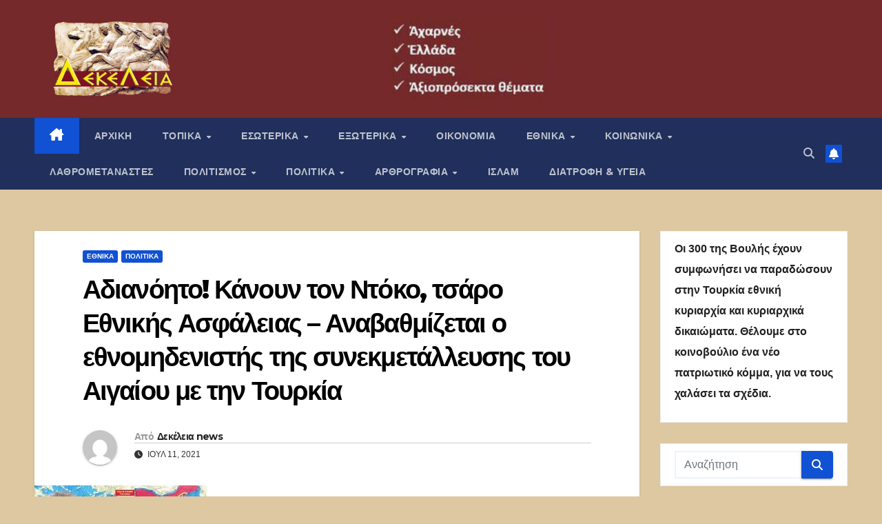

--- FILE ---
content_type: text/html; charset=UTF-8
request_url: https://dekeleianews.gr/2021/07/11/%CE%B1%CE%B4%CE%B9%CE%B1%CE%BD%CF%8C%CE%B7%CF%84%CE%BF-%CE%BA%CE%AC%CE%BD%CE%BF%CF%85%CE%BD-%CF%84%CE%BF%CE%BD-%CE%BD%CF%84%CF%8C%CE%BA%CE%BF-%CF%84%CF%83%CE%AC%CF%81%CE%BF-%CE%B5%CE%B8%CE%BD%CE%B9/
body_size: 20237
content:
<!DOCTYPE html>
<html lang="el">
<head>
<meta charset="UTF-8">
<meta name="viewport" content="width=device-width, initial-scale=1">
<link rel="profile" href="http://gmpg.org/xfn/11">
<title>Αδιανόητο! Κάνουν τον Ντόκο, τσάρο Εθνικής Ασφάλειας – Αναβαθμίζεται ο εθνομηδενιστής της συνεκμετάλλευσης του Αιγαίου με την Τουρκία</title>
<meta name='robots' content='max-image-preview:large' />
	<style>img:is([sizes="auto" i], [sizes^="auto," i]) { contain-intrinsic-size: 3000px 1500px }</style>
	<link rel='dns-prefetch' href='//fonts.googleapis.com' />
<script>
window._wpemojiSettings = {"baseUrl":"https:\/\/s.w.org\/images\/core\/emoji\/16.0.1\/72x72\/","ext":".png","svgUrl":"https:\/\/s.w.org\/images\/core\/emoji\/16.0.1\/svg\/","svgExt":".svg","source":{"concatemoji":"https:\/\/dekeleianews.gr\/wp-includes\/js\/wp-emoji-release.min.js?ver=6.8.3"}};
/*! This file is auto-generated */
!function(s,n){var o,i,e;function c(e){try{var t={supportTests:e,timestamp:(new Date).valueOf()};sessionStorage.setItem(o,JSON.stringify(t))}catch(e){}}function p(e,t,n){e.clearRect(0,0,e.canvas.width,e.canvas.height),e.fillText(t,0,0);var t=new Uint32Array(e.getImageData(0,0,e.canvas.width,e.canvas.height).data),a=(e.clearRect(0,0,e.canvas.width,e.canvas.height),e.fillText(n,0,0),new Uint32Array(e.getImageData(0,0,e.canvas.width,e.canvas.height).data));return t.every(function(e,t){return e===a[t]})}function u(e,t){e.clearRect(0,0,e.canvas.width,e.canvas.height),e.fillText(t,0,0);for(var n=e.getImageData(16,16,1,1),a=0;a<n.data.length;a++)if(0!==n.data[a])return!1;return!0}function f(e,t,n,a){switch(t){case"flag":return n(e,"\ud83c\udff3\ufe0f\u200d\u26a7\ufe0f","\ud83c\udff3\ufe0f\u200b\u26a7\ufe0f")?!1:!n(e,"\ud83c\udde8\ud83c\uddf6","\ud83c\udde8\u200b\ud83c\uddf6")&&!n(e,"\ud83c\udff4\udb40\udc67\udb40\udc62\udb40\udc65\udb40\udc6e\udb40\udc67\udb40\udc7f","\ud83c\udff4\u200b\udb40\udc67\u200b\udb40\udc62\u200b\udb40\udc65\u200b\udb40\udc6e\u200b\udb40\udc67\u200b\udb40\udc7f");case"emoji":return!a(e,"\ud83e\udedf")}return!1}function g(e,t,n,a){var r="undefined"!=typeof WorkerGlobalScope&&self instanceof WorkerGlobalScope?new OffscreenCanvas(300,150):s.createElement("canvas"),o=r.getContext("2d",{willReadFrequently:!0}),i=(o.textBaseline="top",o.font="600 32px Arial",{});return e.forEach(function(e){i[e]=t(o,e,n,a)}),i}function t(e){var t=s.createElement("script");t.src=e,t.defer=!0,s.head.appendChild(t)}"undefined"!=typeof Promise&&(o="wpEmojiSettingsSupports",i=["flag","emoji"],n.supports={everything:!0,everythingExceptFlag:!0},e=new Promise(function(e){s.addEventListener("DOMContentLoaded",e,{once:!0})}),new Promise(function(t){var n=function(){try{var e=JSON.parse(sessionStorage.getItem(o));if("object"==typeof e&&"number"==typeof e.timestamp&&(new Date).valueOf()<e.timestamp+604800&&"object"==typeof e.supportTests)return e.supportTests}catch(e){}return null}();if(!n){if("undefined"!=typeof Worker&&"undefined"!=typeof OffscreenCanvas&&"undefined"!=typeof URL&&URL.createObjectURL&&"undefined"!=typeof Blob)try{var e="postMessage("+g.toString()+"("+[JSON.stringify(i),f.toString(),p.toString(),u.toString()].join(",")+"));",a=new Blob([e],{type:"text/javascript"}),r=new Worker(URL.createObjectURL(a),{name:"wpTestEmojiSupports"});return void(r.onmessage=function(e){c(n=e.data),r.terminate(),t(n)})}catch(e){}c(n=g(i,f,p,u))}t(n)}).then(function(e){for(var t in e)n.supports[t]=e[t],n.supports.everything=n.supports.everything&&n.supports[t],"flag"!==t&&(n.supports.everythingExceptFlag=n.supports.everythingExceptFlag&&n.supports[t]);n.supports.everythingExceptFlag=n.supports.everythingExceptFlag&&!n.supports.flag,n.DOMReady=!1,n.readyCallback=function(){n.DOMReady=!0}}).then(function(){return e}).then(function(){var e;n.supports.everything||(n.readyCallback(),(e=n.source||{}).concatemoji?t(e.concatemoji):e.wpemoji&&e.twemoji&&(t(e.twemoji),t(e.wpemoji)))}))}((window,document),window._wpemojiSettings);
</script>
<style id='wp-emoji-styles-inline-css'>

	img.wp-smiley, img.emoji {
		display: inline !important;
		border: none !important;
		box-shadow: none !important;
		height: 1em !important;
		width: 1em !important;
		margin: 0 0.07em !important;
		vertical-align: -0.1em !important;
		background: none !important;
		padding: 0 !important;
	}
</style>
<link rel='stylesheet' id='wp-block-library-css' href='https://dekeleianews.gr/wp-includes/css/dist/block-library/style.min.css?ver=6.8.3' media='all' />
<style id='wp-block-library-theme-inline-css'>
.wp-block-audio :where(figcaption){color:#555;font-size:13px;text-align:center}.is-dark-theme .wp-block-audio :where(figcaption){color:#ffffffa6}.wp-block-audio{margin:0 0 1em}.wp-block-code{border:1px solid #ccc;border-radius:4px;font-family:Menlo,Consolas,monaco,monospace;padding:.8em 1em}.wp-block-embed :where(figcaption){color:#555;font-size:13px;text-align:center}.is-dark-theme .wp-block-embed :where(figcaption){color:#ffffffa6}.wp-block-embed{margin:0 0 1em}.blocks-gallery-caption{color:#555;font-size:13px;text-align:center}.is-dark-theme .blocks-gallery-caption{color:#ffffffa6}:root :where(.wp-block-image figcaption){color:#555;font-size:13px;text-align:center}.is-dark-theme :root :where(.wp-block-image figcaption){color:#ffffffa6}.wp-block-image{margin:0 0 1em}.wp-block-pullquote{border-bottom:4px solid;border-top:4px solid;color:currentColor;margin-bottom:1.75em}.wp-block-pullquote cite,.wp-block-pullquote footer,.wp-block-pullquote__citation{color:currentColor;font-size:.8125em;font-style:normal;text-transform:uppercase}.wp-block-quote{border-left:.25em solid;margin:0 0 1.75em;padding-left:1em}.wp-block-quote cite,.wp-block-quote footer{color:currentColor;font-size:.8125em;font-style:normal;position:relative}.wp-block-quote:where(.has-text-align-right){border-left:none;border-right:.25em solid;padding-left:0;padding-right:1em}.wp-block-quote:where(.has-text-align-center){border:none;padding-left:0}.wp-block-quote.is-large,.wp-block-quote.is-style-large,.wp-block-quote:where(.is-style-plain){border:none}.wp-block-search .wp-block-search__label{font-weight:700}.wp-block-search__button{border:1px solid #ccc;padding:.375em .625em}:where(.wp-block-group.has-background){padding:1.25em 2.375em}.wp-block-separator.has-css-opacity{opacity:.4}.wp-block-separator{border:none;border-bottom:2px solid;margin-left:auto;margin-right:auto}.wp-block-separator.has-alpha-channel-opacity{opacity:1}.wp-block-separator:not(.is-style-wide):not(.is-style-dots){width:100px}.wp-block-separator.has-background:not(.is-style-dots){border-bottom:none;height:1px}.wp-block-separator.has-background:not(.is-style-wide):not(.is-style-dots){height:2px}.wp-block-table{margin:0 0 1em}.wp-block-table td,.wp-block-table th{word-break:normal}.wp-block-table :where(figcaption){color:#555;font-size:13px;text-align:center}.is-dark-theme .wp-block-table :where(figcaption){color:#ffffffa6}.wp-block-video :where(figcaption){color:#555;font-size:13px;text-align:center}.is-dark-theme .wp-block-video :where(figcaption){color:#ffffffa6}.wp-block-video{margin:0 0 1em}:root :where(.wp-block-template-part.has-background){margin-bottom:0;margin-top:0;padding:1.25em 2.375em}
</style>
<style id='classic-theme-styles-inline-css'>
/*! This file is auto-generated */
.wp-block-button__link{color:#fff;background-color:#32373c;border-radius:9999px;box-shadow:none;text-decoration:none;padding:calc(.667em + 2px) calc(1.333em + 2px);font-size:1.125em}.wp-block-file__button{background:#32373c;color:#fff;text-decoration:none}
</style>
<style id='global-styles-inline-css'>
:root{--wp--preset--aspect-ratio--square: 1;--wp--preset--aspect-ratio--4-3: 4/3;--wp--preset--aspect-ratio--3-4: 3/4;--wp--preset--aspect-ratio--3-2: 3/2;--wp--preset--aspect-ratio--2-3: 2/3;--wp--preset--aspect-ratio--16-9: 16/9;--wp--preset--aspect-ratio--9-16: 9/16;--wp--preset--color--black: #000000;--wp--preset--color--cyan-bluish-gray: #abb8c3;--wp--preset--color--white: #ffffff;--wp--preset--color--pale-pink: #f78da7;--wp--preset--color--vivid-red: #cf2e2e;--wp--preset--color--luminous-vivid-orange: #ff6900;--wp--preset--color--luminous-vivid-amber: #fcb900;--wp--preset--color--light-green-cyan: #7bdcb5;--wp--preset--color--vivid-green-cyan: #00d084;--wp--preset--color--pale-cyan-blue: #8ed1fc;--wp--preset--color--vivid-cyan-blue: #0693e3;--wp--preset--color--vivid-purple: #9b51e0;--wp--preset--gradient--vivid-cyan-blue-to-vivid-purple: linear-gradient(135deg,rgba(6,147,227,1) 0%,rgb(155,81,224) 100%);--wp--preset--gradient--light-green-cyan-to-vivid-green-cyan: linear-gradient(135deg,rgb(122,220,180) 0%,rgb(0,208,130) 100%);--wp--preset--gradient--luminous-vivid-amber-to-luminous-vivid-orange: linear-gradient(135deg,rgba(252,185,0,1) 0%,rgba(255,105,0,1) 100%);--wp--preset--gradient--luminous-vivid-orange-to-vivid-red: linear-gradient(135deg,rgba(255,105,0,1) 0%,rgb(207,46,46) 100%);--wp--preset--gradient--very-light-gray-to-cyan-bluish-gray: linear-gradient(135deg,rgb(238,238,238) 0%,rgb(169,184,195) 100%);--wp--preset--gradient--cool-to-warm-spectrum: linear-gradient(135deg,rgb(74,234,220) 0%,rgb(151,120,209) 20%,rgb(207,42,186) 40%,rgb(238,44,130) 60%,rgb(251,105,98) 80%,rgb(254,248,76) 100%);--wp--preset--gradient--blush-light-purple: linear-gradient(135deg,rgb(255,206,236) 0%,rgb(152,150,240) 100%);--wp--preset--gradient--blush-bordeaux: linear-gradient(135deg,rgb(254,205,165) 0%,rgb(254,45,45) 50%,rgb(107,0,62) 100%);--wp--preset--gradient--luminous-dusk: linear-gradient(135deg,rgb(255,203,112) 0%,rgb(199,81,192) 50%,rgb(65,88,208) 100%);--wp--preset--gradient--pale-ocean: linear-gradient(135deg,rgb(255,245,203) 0%,rgb(182,227,212) 50%,rgb(51,167,181) 100%);--wp--preset--gradient--electric-grass: linear-gradient(135deg,rgb(202,248,128) 0%,rgb(113,206,126) 100%);--wp--preset--gradient--midnight: linear-gradient(135deg,rgb(2,3,129) 0%,rgb(40,116,252) 100%);--wp--preset--font-size--small: 13px;--wp--preset--font-size--medium: 20px;--wp--preset--font-size--large: 36px;--wp--preset--font-size--x-large: 42px;--wp--preset--spacing--20: 0.44rem;--wp--preset--spacing--30: 0.67rem;--wp--preset--spacing--40: 1rem;--wp--preset--spacing--50: 1.5rem;--wp--preset--spacing--60: 2.25rem;--wp--preset--spacing--70: 3.38rem;--wp--preset--spacing--80: 5.06rem;--wp--preset--shadow--natural: 6px 6px 9px rgba(0, 0, 0, 0.2);--wp--preset--shadow--deep: 12px 12px 50px rgba(0, 0, 0, 0.4);--wp--preset--shadow--sharp: 6px 6px 0px rgba(0, 0, 0, 0.2);--wp--preset--shadow--outlined: 6px 6px 0px -3px rgba(255, 255, 255, 1), 6px 6px rgba(0, 0, 0, 1);--wp--preset--shadow--crisp: 6px 6px 0px rgba(0, 0, 0, 1);}:where(.is-layout-flex){gap: 0.5em;}:where(.is-layout-grid){gap: 0.5em;}body .is-layout-flex{display: flex;}.is-layout-flex{flex-wrap: wrap;align-items: center;}.is-layout-flex > :is(*, div){margin: 0;}body .is-layout-grid{display: grid;}.is-layout-grid > :is(*, div){margin: 0;}:where(.wp-block-columns.is-layout-flex){gap: 2em;}:where(.wp-block-columns.is-layout-grid){gap: 2em;}:where(.wp-block-post-template.is-layout-flex){gap: 1.25em;}:where(.wp-block-post-template.is-layout-grid){gap: 1.25em;}.has-black-color{color: var(--wp--preset--color--black) !important;}.has-cyan-bluish-gray-color{color: var(--wp--preset--color--cyan-bluish-gray) !important;}.has-white-color{color: var(--wp--preset--color--white) !important;}.has-pale-pink-color{color: var(--wp--preset--color--pale-pink) !important;}.has-vivid-red-color{color: var(--wp--preset--color--vivid-red) !important;}.has-luminous-vivid-orange-color{color: var(--wp--preset--color--luminous-vivid-orange) !important;}.has-luminous-vivid-amber-color{color: var(--wp--preset--color--luminous-vivid-amber) !important;}.has-light-green-cyan-color{color: var(--wp--preset--color--light-green-cyan) !important;}.has-vivid-green-cyan-color{color: var(--wp--preset--color--vivid-green-cyan) !important;}.has-pale-cyan-blue-color{color: var(--wp--preset--color--pale-cyan-blue) !important;}.has-vivid-cyan-blue-color{color: var(--wp--preset--color--vivid-cyan-blue) !important;}.has-vivid-purple-color{color: var(--wp--preset--color--vivid-purple) !important;}.has-black-background-color{background-color: var(--wp--preset--color--black) !important;}.has-cyan-bluish-gray-background-color{background-color: var(--wp--preset--color--cyan-bluish-gray) !important;}.has-white-background-color{background-color: var(--wp--preset--color--white) !important;}.has-pale-pink-background-color{background-color: var(--wp--preset--color--pale-pink) !important;}.has-vivid-red-background-color{background-color: var(--wp--preset--color--vivid-red) !important;}.has-luminous-vivid-orange-background-color{background-color: var(--wp--preset--color--luminous-vivid-orange) !important;}.has-luminous-vivid-amber-background-color{background-color: var(--wp--preset--color--luminous-vivid-amber) !important;}.has-light-green-cyan-background-color{background-color: var(--wp--preset--color--light-green-cyan) !important;}.has-vivid-green-cyan-background-color{background-color: var(--wp--preset--color--vivid-green-cyan) !important;}.has-pale-cyan-blue-background-color{background-color: var(--wp--preset--color--pale-cyan-blue) !important;}.has-vivid-cyan-blue-background-color{background-color: var(--wp--preset--color--vivid-cyan-blue) !important;}.has-vivid-purple-background-color{background-color: var(--wp--preset--color--vivid-purple) !important;}.has-black-border-color{border-color: var(--wp--preset--color--black) !important;}.has-cyan-bluish-gray-border-color{border-color: var(--wp--preset--color--cyan-bluish-gray) !important;}.has-white-border-color{border-color: var(--wp--preset--color--white) !important;}.has-pale-pink-border-color{border-color: var(--wp--preset--color--pale-pink) !important;}.has-vivid-red-border-color{border-color: var(--wp--preset--color--vivid-red) !important;}.has-luminous-vivid-orange-border-color{border-color: var(--wp--preset--color--luminous-vivid-orange) !important;}.has-luminous-vivid-amber-border-color{border-color: var(--wp--preset--color--luminous-vivid-amber) !important;}.has-light-green-cyan-border-color{border-color: var(--wp--preset--color--light-green-cyan) !important;}.has-vivid-green-cyan-border-color{border-color: var(--wp--preset--color--vivid-green-cyan) !important;}.has-pale-cyan-blue-border-color{border-color: var(--wp--preset--color--pale-cyan-blue) !important;}.has-vivid-cyan-blue-border-color{border-color: var(--wp--preset--color--vivid-cyan-blue) !important;}.has-vivid-purple-border-color{border-color: var(--wp--preset--color--vivid-purple) !important;}.has-vivid-cyan-blue-to-vivid-purple-gradient-background{background: var(--wp--preset--gradient--vivid-cyan-blue-to-vivid-purple) !important;}.has-light-green-cyan-to-vivid-green-cyan-gradient-background{background: var(--wp--preset--gradient--light-green-cyan-to-vivid-green-cyan) !important;}.has-luminous-vivid-amber-to-luminous-vivid-orange-gradient-background{background: var(--wp--preset--gradient--luminous-vivid-amber-to-luminous-vivid-orange) !important;}.has-luminous-vivid-orange-to-vivid-red-gradient-background{background: var(--wp--preset--gradient--luminous-vivid-orange-to-vivid-red) !important;}.has-very-light-gray-to-cyan-bluish-gray-gradient-background{background: var(--wp--preset--gradient--very-light-gray-to-cyan-bluish-gray) !important;}.has-cool-to-warm-spectrum-gradient-background{background: var(--wp--preset--gradient--cool-to-warm-spectrum) !important;}.has-blush-light-purple-gradient-background{background: var(--wp--preset--gradient--blush-light-purple) !important;}.has-blush-bordeaux-gradient-background{background: var(--wp--preset--gradient--blush-bordeaux) !important;}.has-luminous-dusk-gradient-background{background: var(--wp--preset--gradient--luminous-dusk) !important;}.has-pale-ocean-gradient-background{background: var(--wp--preset--gradient--pale-ocean) !important;}.has-electric-grass-gradient-background{background: var(--wp--preset--gradient--electric-grass) !important;}.has-midnight-gradient-background{background: var(--wp--preset--gradient--midnight) !important;}.has-small-font-size{font-size: var(--wp--preset--font-size--small) !important;}.has-medium-font-size{font-size: var(--wp--preset--font-size--medium) !important;}.has-large-font-size{font-size: var(--wp--preset--font-size--large) !important;}.has-x-large-font-size{font-size: var(--wp--preset--font-size--x-large) !important;}
:where(.wp-block-post-template.is-layout-flex){gap: 1.25em;}:where(.wp-block-post-template.is-layout-grid){gap: 1.25em;}
:where(.wp-block-columns.is-layout-flex){gap: 2em;}:where(.wp-block-columns.is-layout-grid){gap: 2em;}
:root :where(.wp-block-pullquote){font-size: 1.5em;line-height: 1.6;}
</style>
<link rel='stylesheet' id='contact-form-7-css' href='https://dekeleianews.gr/wp-content/plugins/contact-form-7/includes/css/styles.css?ver=6.0.1' media='all' />
<link rel='stylesheet' id='newsup-fonts-css' href='//fonts.googleapis.com/css?family=Montserrat%3A400%2C500%2C700%2C800%7CWork%2BSans%3A300%2C400%2C500%2C600%2C700%2C800%2C900%26display%3Dswap&#038;subset=latin%2Clatin-ext' media='all' />
<link rel='stylesheet' id='bootstrap-css' href='https://dekeleianews.gr/wp-content/themes/newsup/css/bootstrap.css?ver=6.8.3' media='all' />
<link rel='stylesheet' id='newsup-style-css' href='https://dekeleianews.gr/wp-content/themes/newsup/style.css?ver=6.8.3' media='all' />
<link rel='stylesheet' id='newsup-default-css' href='https://dekeleianews.gr/wp-content/themes/newsup/css/colors/default.css?ver=6.8.3' media='all' />
<link rel='stylesheet' id='font-awesome-5-all-css' href='https://dekeleianews.gr/wp-content/themes/newsup/css/font-awesome/css/all.min.css?ver=6.8.3' media='all' />
<link rel='stylesheet' id='font-awesome-4-shim-css' href='https://dekeleianews.gr/wp-content/themes/newsup/css/font-awesome/css/v4-shims.min.css?ver=6.8.3' media='all' />
<link rel='stylesheet' id='owl-carousel-css' href='https://dekeleianews.gr/wp-content/themes/newsup/css/owl.carousel.css?ver=6.8.3' media='all' />
<link rel='stylesheet' id='smartmenus-css' href='https://dekeleianews.gr/wp-content/themes/newsup/css/jquery.smartmenus.bootstrap.css?ver=6.8.3' media='all' />
<link rel='stylesheet' id='newsup-custom-css-css' href='https://dekeleianews.gr/wp-content/themes/newsup/inc/ansar/customize/css/customizer.css?ver=1.0' media='all' />
<script src="https://dekeleianews.gr/wp-includes/js/jquery/jquery.min.js?ver=3.7.1" id="jquery-core-js"></script>
<script src="https://dekeleianews.gr/wp-includes/js/jquery/jquery-migrate.min.js?ver=3.4.1" id="jquery-migrate-js"></script>
<script src="https://dekeleianews.gr/wp-content/themes/newsup/js/navigation.js?ver=6.8.3" id="newsup-navigation-js"></script>
<script src="https://dekeleianews.gr/wp-content/themes/newsup/js/bootstrap.js?ver=6.8.3" id="bootstrap-js"></script>
<script src="https://dekeleianews.gr/wp-content/themes/newsup/js/owl.carousel.min.js?ver=6.8.3" id="owl-carousel-min-js"></script>
<script src="https://dekeleianews.gr/wp-content/themes/newsup/js/jquery.smartmenus.js?ver=6.8.3" id="smartmenus-js-js"></script>
<script src="https://dekeleianews.gr/wp-content/themes/newsup/js/jquery.smartmenus.bootstrap.js?ver=6.8.3" id="bootstrap-smartmenus-js-js"></script>
<script src="https://dekeleianews.gr/wp-content/themes/newsup/js/jquery.marquee.js?ver=6.8.3" id="newsup-marquee-js-js"></script>
<script src="https://dekeleianews.gr/wp-content/themes/newsup/js/main.js?ver=6.8.3" id="newsup-main-js-js"></script>
<link rel="https://api.w.org/" href="https://dekeleianews.gr/wp-json/" /><link rel="alternate" title="JSON" type="application/json" href="https://dekeleianews.gr/wp-json/wp/v2/posts/94047" /><link rel="EditURI" type="application/rsd+xml" title="RSD" href="https://dekeleianews.gr/xmlrpc.php?rsd" />

<link rel="canonical" href="https://dekeleianews.gr/2021/07/11/%ce%b1%ce%b4%ce%b9%ce%b1%ce%bd%cf%8c%ce%b7%cf%84%ce%bf-%ce%ba%ce%ac%ce%bd%ce%bf%cf%85%ce%bd-%cf%84%ce%bf%ce%bd-%ce%bd%cf%84%cf%8c%ce%ba%ce%bf-%cf%84%cf%83%ce%ac%cf%81%ce%bf-%ce%b5%ce%b8%ce%bd%ce%b9/" />
<link rel='shortlink' href='https://dekeleianews.gr/?p=94047' />
<link rel="alternate" title="oEmbed (JSON)" type="application/json+oembed" href="https://dekeleianews.gr/wp-json/oembed/1.0/embed?url=https%3A%2F%2Fdekeleianews.gr%2F2021%2F07%2F11%2F%25ce%25b1%25ce%25b4%25ce%25b9%25ce%25b1%25ce%25bd%25cf%258c%25ce%25b7%25cf%2584%25ce%25bf-%25ce%25ba%25ce%25ac%25ce%25bd%25ce%25bf%25cf%2585%25ce%25bd-%25cf%2584%25ce%25bf%25ce%25bd-%25ce%25bd%25cf%2584%25cf%258c%25ce%25ba%25ce%25bf-%25cf%2584%25cf%2583%25ce%25ac%25cf%2581%25ce%25bf-%25ce%25b5%25ce%25b8%25ce%25bd%25ce%25b9%2F" />
<link rel="alternate" title="oEmbed (XML)" type="text/xml+oembed" href="https://dekeleianews.gr/wp-json/oembed/1.0/embed?url=https%3A%2F%2Fdekeleianews.gr%2F2021%2F07%2F11%2F%25ce%25b1%25ce%25b4%25ce%25b9%25ce%25b1%25ce%25bd%25cf%258c%25ce%25b7%25cf%2584%25ce%25bf-%25ce%25ba%25ce%25ac%25ce%25bd%25ce%25bf%25cf%2585%25ce%25bd-%25cf%2584%25ce%25bf%25ce%25bd-%25ce%25bd%25cf%2584%25cf%258c%25ce%25ba%25ce%25bf-%25cf%2584%25cf%2583%25ce%25ac%25cf%2581%25ce%25bf-%25ce%25b5%25ce%25b8%25ce%25bd%25ce%25b9%2F&#038;format=xml" />

		<!-- GA Google Analytics @ https://m0n.co/ga -->
		<script async src="https://www.googletagmanager.com/gtag/js?id=G-MYL343KLYP"></script>
		<script>
			window.dataLayer = window.dataLayer || [];
			function gtag(){dataLayer.push(arguments);}
			gtag('js', new Date());
			gtag('config', 'G-MYL343KLYP');
		</script>

	<style type="text/css" id="simple-css-output">.mg-headwidget .mg-head-detail { display: none;}.post-form { display: none;}</style> 
<style type="text/css" id="custom-background-css">
    .wrapper { background-color: ddc8a1; }
</style>
<meta name="generator" content="Elementor 3.25.11; features: additional_custom_breakpoints, e_optimized_control_loading; settings: css_print_method-external, google_font-enabled, font_display-auto">
			<style>
				.e-con.e-parent:nth-of-type(n+4):not(.e-lazyloaded):not(.e-no-lazyload),
				.e-con.e-parent:nth-of-type(n+4):not(.e-lazyloaded):not(.e-no-lazyload) * {
					background-image: none !important;
				}
				@media screen and (max-height: 1024px) {
					.e-con.e-parent:nth-of-type(n+3):not(.e-lazyloaded):not(.e-no-lazyload),
					.e-con.e-parent:nth-of-type(n+3):not(.e-lazyloaded):not(.e-no-lazyload) * {
						background-image: none !important;
					}
				}
				@media screen and (max-height: 640px) {
					.e-con.e-parent:nth-of-type(n+2):not(.e-lazyloaded):not(.e-no-lazyload),
					.e-con.e-parent:nth-of-type(n+2):not(.e-lazyloaded):not(.e-no-lazyload) * {
						background-image: none !important;
					}
				}
			</style>
			    <style type="text/css">
            .site-title,
        .site-description {
            position: absolute;
            clip: rect(1px, 1px, 1px, 1px);
        }
        </style>
    <style id="custom-background-css">
body.custom-background { background-color: #ddc8a1; }
</style>
	<link rel="icon" href="https://dekeleianews.gr/wp-content/uploads/2020/09/log13-150x150.jpg" sizes="32x32" />
<link rel="icon" href="https://dekeleianews.gr/wp-content/uploads/2020/09/log13.jpg" sizes="192x192" />
<link rel="apple-touch-icon" href="https://dekeleianews.gr/wp-content/uploads/2020/09/log13.jpg" />
<meta name="msapplication-TileImage" content="https://dekeleianews.gr/wp-content/uploads/2020/09/log13.jpg" />
</head>
<body class="wp-singular post-template-default single single-post postid-94047 single-format-standard custom-background wp-custom-logo wp-embed-responsive wp-theme-newsup ta-hide-date-author-in-list elementor-default elementor-kit-88992 modula-best-grid-gallery" >
<div id="page" class="site">
<a class="skip-link screen-reader-text" href="#content">
Μετάβαση στο περιεχόμενο</a>
  <div class="wrapper" id="custom-background-css">
    <header class="mg-headwidget">
      <!--==================== TOP BAR ====================-->
      <div class="mg-head-detail hidden-xs">
    <div class="container-fluid">
        <div class="row align-items-center">
            <div class="col-md-6 col-xs-12">
                <ul class="info-left">
                                    </ul>
            </div>
            <div class="col-md-6 col-xs-12">
                <ul class="mg-social info-right">
                                    </ul>
            </div>
        </div>
    </div>
</div>
      <div class="clearfix"></div>

      
      <div class="mg-nav-widget-area-back" style='background-image: url("https://dekeleianews.gr/wp-content/uploads/2022/09/cropped-banner2.jpg" );'>
                <div class="overlay">
          <div class="inner" > 
              <div class="container-fluid">
                  <div class="mg-nav-widget-area">
                    <div class="row align-items-center">
                      <div class="col-md-3 text-center-xs">
                        <div class="navbar-header">
                          <div class="site-logo">
                            <a href="https://dekeleianews.gr/" class="navbar-brand" rel="home"><img fetchpriority="high" width="343" height="187" src="https://dekeleianews.gr/wp-content/uploads/2022/09/cropped-dekeleias_news_logo2.jpg" class="custom-logo" alt="" decoding="async" srcset="https://dekeleianews.gr/wp-content/uploads/2022/09/cropped-dekeleias_news_logo2.jpg 343w, https://dekeleianews.gr/wp-content/uploads/2022/09/cropped-dekeleias_news_logo2-300x164.jpg 300w, https://dekeleianews.gr/wp-content/uploads/2022/09/cropped-dekeleias_news_logo2-213x116.jpg 213w" sizes="(max-width: 343px) 100vw, 343px" /></a>                          </div>
                          <div class="site-branding-text d-none">
                                                            <p class="site-title"> <a href="https://dekeleianews.gr/" rel="home"></a></p>
                                                            <p class="site-description">Έγκυρη και άμεση ενημέρωση</p>
                          </div>    
                        </div>
                      </div>
                                          </div>
                  </div>
              </div>
          </div>
        </div>
      </div>
    <div class="mg-menu-full">
      <nav class="navbar navbar-expand-lg navbar-wp">
        <div class="container-fluid">
          <!-- Right nav -->
          <div class="m-header align-items-center">
                            <a class="mobilehomebtn" href="https://dekeleianews.gr"><span class="fa-solid fa-house-chimney"></span></a>
              <!-- navbar-toggle -->
              <button class="navbar-toggler mx-auto" type="button" data-toggle="collapse" data-target="#navbar-wp" aria-controls="navbarSupportedContent" aria-expanded="false" aria-label="Πλοήγηση εναλλαγής">
                <span class="burger">
                  <span class="burger-line"></span>
                  <span class="burger-line"></span>
                  <span class="burger-line"></span>
                </span>
              </button>
              <!-- /navbar-toggle -->
                          <div class="dropdown show mg-search-box pr-2">
                <a class="dropdown-toggle msearch ml-auto" href="#" role="button" id="dropdownMenuLink" data-toggle="dropdown" aria-haspopup="true" aria-expanded="false">
                <i class="fas fa-search"></i>
                </a> 
                <div class="dropdown-menu searchinner" aria-labelledby="dropdownMenuLink">
                    <form role="search" method="get" id="searchform" action="https://dekeleianews.gr/">
  <div class="input-group">
    <input type="search" class="form-control" placeholder="Αναζήτηση" value="" name="s" />
    <span class="input-group-btn btn-default">
    <button type="submit" class="btn"> <i class="fas fa-search"></i> </button>
    </span> </div>
</form>                </div>
            </div>
                  <a href="#" target="_blank" class="btn-bell btn-theme mx-2"><i class="fa fa-bell"></i></a>
                      
          </div>
          <!-- /Right nav --> 
          <div class="collapse navbar-collapse" id="navbar-wp">
            <div class="d-md-block">
              <ul id="menu-primary-menu" class="nav navbar-nav mr-auto "><li class="active home"><a class="homebtn" href="https://dekeleianews.gr"><span class='fa-solid fa-house-chimney'></span></a></li><li id="menu-item-89189" class="menu-item menu-item-type-custom menu-item-object-custom menu-item-home menu-item-89189"><a class="nav-link" title="ΑΡΧΙΚΗ" href="https://dekeleianews.gr/">ΑΡΧΙΚΗ</a></li>
<li id="menu-item-88970" class="menu-item menu-item-type-taxonomy menu-item-object-category menu-item-has-children menu-item-88970 dropdown"><a class="nav-link" title="ΤΟΠΙΚΑ" href="https://dekeleianews.gr/category/%cf%84%ce%bf%cf%80%ce%b9%ce%ba%ce%ac/" data-toggle="dropdown" class="dropdown-toggle">ΤΟΠΙΚΑ </a>
<ul role="menu" class=" dropdown-menu">
	<li id="menu-item-89092" class="menu-item menu-item-type-taxonomy menu-item-object-category menu-item-89092"><a class="dropdown-item" title="Δήμος Αχαρνών" href="https://dekeleianews.gr/category/%cf%84%ce%bf%cf%80%ce%b9%ce%ba%ce%ac/dimos-acharnon/">Δήμος Αχαρνών</a></li>
	<li id="menu-item-89104" class="menu-item menu-item-type-taxonomy menu-item-object-category menu-item-89104"><a class="dropdown-item" title="ΟΛΥΜΠΙΑΚΟ ΧΩΡΙΟ" href="https://dekeleianews.gr/category/%cf%84%ce%bf%cf%80%ce%b9%ce%ba%ce%ac/olympiako-xorio/">ΟΛΥΜΠΙΑΚΟ ΧΩΡΙΟ</a></li>
	<li id="menu-item-89090" class="menu-item menu-item-type-taxonomy menu-item-object-category menu-item-89090"><a class="dropdown-item" title="Βαρυμπόπη" href="https://dekeleianews.gr/category/%ce%b2%ce%b1%cf%81%cf%85%ce%bc%cf%80%cf%8c%cf%80%ce%b7/">Βαρυμπόπη</a></li>
	<li id="menu-item-90196" class="menu-item menu-item-type-taxonomy menu-item-object-category menu-item-90196"><a class="dropdown-item" title="Θρακομακεδόνες" href="https://dekeleianews.gr/category/%ce%b8%cf%81%ce%b1%ce%ba%ce%bf%ce%bc%ce%b1%ce%ba%ce%b5%ce%b4%cf%8c%ce%bd%ce%b5%cf%82/">Θρακομακεδόνες</a></li>
	<li id="menu-item-90198" class="menu-item menu-item-type-taxonomy menu-item-object-category menu-item-90198"><a class="dropdown-item" title="Πάρνηθα" href="https://dekeleianews.gr/category/%cf%80%ce%ac%cf%81%ce%bd%ce%b7%ce%b8%ce%b1/">Πάρνηθα</a></li>
	<li id="menu-item-90200" class="menu-item menu-item-type-taxonomy menu-item-object-category menu-item-90200"><a class="dropdown-item" title="Τατόι" href="https://dekeleianews.gr/category/%cf%84%ce%b1%cf%84%cf%8c%ce%b9/">Τατόι</a></li>
	<li id="menu-item-90195" class="menu-item menu-item-type-taxonomy menu-item-object-category menu-item-90195"><a class="dropdown-item" title="Αστυνομικό Δελτίο" href="https://dekeleianews.gr/category/police-news/">Αστυνομικό Δελτίο</a></li>
</ul>
</li>
<li id="menu-item-89111" class="menu-item menu-item-type-taxonomy menu-item-object-category menu-item-has-children menu-item-89111 dropdown"><a class="nav-link" title="ΕΣΩΤΕΡΙΚΑ" href="https://dekeleianews.gr/category/%ce%b5%cf%83%cf%89%cf%84%ce%b5%cf%81%ce%b9%ce%ba%ce%ac/" data-toggle="dropdown" class="dropdown-toggle">ΕΣΩΤΕΡΙΚΑ </a>
<ul role="menu" class=" dropdown-menu">
	<li id="menu-item-88972" class="menu-item menu-item-type-taxonomy menu-item-object-category menu-item-88972"><a class="dropdown-item" title="ΑΜΥΝΑ" href="https://dekeleianews.gr/category/%ce%ac%ce%bc%cf%85%ce%bd%ce%b1/">ΑΜΥΝΑ</a></li>
	<li id="menu-item-89087" class="menu-item menu-item-type-taxonomy menu-item-object-category menu-item-89087"><a class="dropdown-item" title="ΑΟΖ" href="https://dekeleianews.gr/category/%ce%b1%ce%bf%ce%b6/">ΑΟΖ</a></li>
	<li id="menu-item-89084" class="menu-item menu-item-type-taxonomy menu-item-object-category menu-item-89084"><a class="dropdown-item" title="Αθλητισμός" href="https://dekeleianews.gr/category/%ce%b1%ce%b8%ce%bb%ce%b7%cf%84%ce%b9%cf%83%ce%bc%cf%8c%cf%82/">Αθλητισμός</a></li>
	<li id="menu-item-89086" class="menu-item menu-item-type-taxonomy menu-item-object-category menu-item-89086"><a class="dropdown-item" title="Αντεξουσιαστές" href="https://dekeleianews.gr/category/%ce%b1%ce%bd%cf%84%ce%b5%ce%be%ce%bf%cf%85%cf%83%ce%b9%ce%b1%cf%83%cf%84%ce%ad%cf%82/">Αντεξουσιαστές</a></li>
	<li id="menu-item-89095" class="menu-item menu-item-type-taxonomy menu-item-object-category menu-item-89095"><a class="dropdown-item" title="Εκκλησία" href="https://dekeleianews.gr/category/%ce%b5%ce%ba%ce%ba%ce%bb%ce%b7%cf%83%ce%af%ce%b1/">Εκκλησία</a></li>
	<li id="menu-item-90209" class="menu-item menu-item-type-taxonomy menu-item-object-category menu-item-90209"><a class="dropdown-item" title="Δημογραφικό" href="https://dekeleianews.gr/category/%ce%b4%ce%b7%ce%bc%ce%bf%ce%b3%cf%81%ce%b1%cf%86%ce%b9%ce%ba%cf%8c/">Δημογραφικό</a></li>
	<li id="menu-item-89102" class="menu-item menu-item-type-taxonomy menu-item-object-category menu-item-89102"><a class="dropdown-item" title="ΜΚΟ" href="https://dekeleianews.gr/category/%ce%bc%ce%ba%ce%bf/">ΜΚΟ</a></li>
	<li id="menu-item-90207" class="menu-item menu-item-type-taxonomy menu-item-object-category menu-item-90207"><a class="dropdown-item" title="Ασφαλιστικό" href="https://dekeleianews.gr/category/%ce%b1%cf%83%cf%86%ce%b1%ce%bb%ce%b9%cf%83%cf%84%ce%b9%ce%ba%cf%8c/">Ασφαλιστικό</a></li>
	<li id="menu-item-89093" class="menu-item menu-item-type-taxonomy menu-item-object-category menu-item-89093"><a class="dropdown-item" title="Δημόσιο" href="https://dekeleianews.gr/category/%ce%b4%ce%b7%ce%bc%cf%8c%cf%83%ce%b9%ce%bf/">Δημόσιο</a></li>
	<li id="menu-item-89096" class="menu-item menu-item-type-taxonomy menu-item-object-category menu-item-89096"><a class="dropdown-item" title="Εκπαίδευση" href="https://dekeleianews.gr/category/%ce%b5%ce%ba%cf%80%ce%b1%ce%af%ce%b4%ce%b5%cf%85%cf%83%ce%b7/">Εκπαίδευση</a></li>
	<li id="menu-item-90214" class="menu-item menu-item-type-taxonomy menu-item-object-category menu-item-90214"><a class="dropdown-item" title="ΜΜΕ" href="https://dekeleianews.gr/category/%ce%bc%ce%bc%ce%b5/">ΜΜΕ</a></li>
</ul>
</li>
<li id="menu-item-88969" class="menu-item menu-item-type-taxonomy menu-item-object-category menu-item-has-children menu-item-88969 dropdown"><a class="nav-link" title="ΕΞΩΤΕΡΙΚΑ" href="https://dekeleianews.gr/category/%ce%b5%ce%be%cf%89%cf%84%ce%b5%cf%81%ce%b9%ce%ba%ce%ac/" data-toggle="dropdown" class="dropdown-toggle">ΕΞΩΤΕΡΙΚΑ </a>
<ul role="menu" class=" dropdown-menu">
	<li id="menu-item-90221" class="menu-item menu-item-type-taxonomy menu-item-object-category menu-item-90221"><a class="dropdown-item" title="Ευρώπη" href="https://dekeleianews.gr/category/%ce%b5%cf%85%cf%81%cf%8e%cf%80%ce%b7/">Ευρώπη</a></li>
	<li id="menu-item-89085" class="menu-item menu-item-type-taxonomy menu-item-object-category menu-item-89085"><a class="dropdown-item" title="Αλβανία" href="https://dekeleianews.gr/category/%ce%b1%ce%bb%ce%b2%ce%b1%ce%bd%ce%af%ce%b1/">Αλβανία</a></li>
	<li id="menu-item-89108" class="menu-item menu-item-type-taxonomy menu-item-object-category menu-item-89108"><a class="dropdown-item" title="Τουρκία" href="https://dekeleianews.gr/category/%cf%84%ce%bf%cf%85%cf%81%ce%ba%ce%af%ce%b1/">Τουρκία</a></li>
	<li id="menu-item-114847" class="menu-item menu-item-type-taxonomy menu-item-object-category menu-item-114847"><a class="dropdown-item" title="Συρία" href="https://dekeleianews.gr/category/%ce%b5%ce%be%cf%89%cf%84%ce%b5%cf%81%ce%b9%ce%ba%ce%ac/%cf%83%cf%85%cf%81%ce%af%ce%b1/">Συρία</a></li>
	<li id="menu-item-90220" class="menu-item menu-item-type-taxonomy menu-item-object-category menu-item-90220"><a class="dropdown-item" title="Εβραίοι" href="https://dekeleianews.gr/category/%ce%b5%ce%b2%cf%81%ce%b1%ce%af%ce%bf%ce%b9/">Εβραίοι</a></li>
	<li id="menu-item-90226" class="menu-item menu-item-type-taxonomy menu-item-object-category menu-item-90226"><a class="dropdown-item" title="Κούρδοι" href="https://dekeleianews.gr/category/%ce%ba%ce%bf%cf%8d%cf%81%ce%b4%ce%bf%ce%b9/">Κούρδοι</a></li>
	<li id="menu-item-121712" class="menu-item menu-item-type-taxonomy menu-item-object-category menu-item-121712"><a class="dropdown-item" title="Κίνα" href="https://dekeleianews.gr/category/%ce%ba%ce%af%ce%bd%ce%b1/">Κίνα</a></li>
	<li id="menu-item-90227" class="menu-item menu-item-type-taxonomy menu-item-object-category menu-item-90227"><a class="dropdown-item" title="Νέα Τάξη Πραγμάτων" href="https://dekeleianews.gr/category/%ce%bd%ce%ad%ce%b1-%cf%84%ce%ac%ce%be%ce%b7-%cf%80%cf%81%ce%b1%ce%b3%ce%bc%ce%ac%cf%84%cf%89%ce%bd/">Νέα Τάξη Πραγμάτων</a></li>
	<li id="menu-item-90230" class="menu-item menu-item-type-taxonomy menu-item-object-category menu-item-90230"><a class="dropdown-item" title="Ρωσία" href="https://dekeleianews.gr/category/%cf%81%cf%89%cf%83%ce%af%ce%b1/">Ρωσία</a></li>
	<li id="menu-item-90229" class="menu-item menu-item-type-taxonomy menu-item-object-category menu-item-90229"><a class="dropdown-item" title="Ουκρανία" href="https://dekeleianews.gr/category/%ce%bf%cf%85%ce%ba%cf%81%ce%b1%ce%bd%ce%af%ce%b1/">Ουκρανία</a></li>
	<li id="menu-item-90223" class="menu-item menu-item-type-taxonomy menu-item-object-category menu-item-90223"><a class="dropdown-item" title="Ισραήλ" href="https://dekeleianews.gr/category/%ce%b9%cf%83%cf%81%ce%b1%ce%ae%ce%bb/">Ισραήλ</a></li>
	<li id="menu-item-90232" class="menu-item menu-item-type-taxonomy menu-item-object-category menu-item-90232"><a class="dropdown-item" title="Συνωμοσίες" href="https://dekeleianews.gr/category/%cf%83%cf%85%ce%bd%cf%89%ce%bc%ce%bf%cf%83%ce%af%ce%b5%cf%82/">Συνωμοσίες</a></li>
	<li id="menu-item-90219" class="menu-item menu-item-type-taxonomy menu-item-object-category menu-item-90219"><a class="dropdown-item" title="Βορ.Κορέα" href="https://dekeleianews.gr/category/%ce%b2%ce%bf%cf%81-%ce%ba%ce%bf%cf%81%ce%ad%ce%b1/">Βορ.Κορέα</a></li>
	<li id="menu-item-89110" class="menu-item menu-item-type-taxonomy menu-item-object-category menu-item-89110"><a class="dropdown-item" title="Ψευδομακεδονία" href="https://dekeleianews.gr/category/%cf%88%ce%b5%cf%85%ce%b4%ce%bf%ce%bc%ce%b1%ce%ba%ce%b5%ce%b4%ce%bf%ce%bd%ce%af%ce%b1/">Ψευδομακεδονία</a></li>
</ul>
</li>
<li id="menu-item-89103" class="menu-item menu-item-type-taxonomy menu-item-object-category menu-item-89103"><a class="nav-link" title="ΟΙΚΟΝΟΜΙΑ" href="https://dekeleianews.gr/category/%ce%bf%ce%b9%ce%ba%ce%bf%ce%bd%ce%bf%ce%bc%ce%af%ce%b1/">ΟΙΚΟΝΟΜΙΑ</a></li>
<li id="menu-item-88966" class="menu-item menu-item-type-taxonomy menu-item-object-category current-post-ancestor current-menu-parent current-post-parent menu-item-has-children menu-item-88966 dropdown"><a class="nav-link" title="ΕΘΝΙΚΑ" href="https://dekeleianews.gr/category/%ce%b5%ce%b8%ce%bd%ce%b9%ce%ba%ce%b1/" data-toggle="dropdown" class="dropdown-toggle">ΕΘΝΙΚΑ </a>
<ul role="menu" class=" dropdown-menu">
	<li id="menu-item-90237" class="menu-item menu-item-type-taxonomy menu-item-object-category menu-item-90237"><a class="dropdown-item" title="Μακεδονία" href="https://dekeleianews.gr/category/%ce%bc%ce%b1%ce%ba%ce%b5%ce%b4%ce%bf%ce%bd%ce%af%ce%b1/">Μακεδονία</a></li>
	<li id="menu-item-89098" class="menu-item menu-item-type-taxonomy menu-item-object-category menu-item-89098"><a class="dropdown-item" title="Θράκη" href="https://dekeleianews.gr/category/%ce%b8%cf%81%ce%ac%ce%ba%ce%b7-%ce%b5%ce%b8%ce%bd%ce%b9%ce%ba%ce%b1/">Θράκη</a></li>
	<li id="menu-item-94878" class="menu-item menu-item-type-taxonomy menu-item-object-category menu-item-94878"><a class="dropdown-item" title="Κύπρος" href="https://dekeleianews.gr/category/%ce%b5%ce%b8%ce%bd%ce%b9%ce%ba%ce%b1/%ce%ba%cf%8d%cf%80%cf%81%ce%bf%cf%82/">Κύπρος</a></li>
	<li id="menu-item-89091" class="menu-item menu-item-type-taxonomy menu-item-object-category menu-item-89091"><a class="dropdown-item" title="Βόρειος Ήπειρος" href="https://dekeleianews.gr/category/%ce%b2%cf%8c%cf%81%ce%b5%ce%b9%ce%bf%cf%82-%ce%ae%cf%80%ce%b5%ce%b9%cf%81%ce%bf%cf%82/">Βόρειος Ήπειρος</a></li>
	<li id="menu-item-90238" class="menu-item menu-item-type-taxonomy menu-item-object-category menu-item-90238"><a class="dropdown-item" title="Ομογένεια" href="https://dekeleianews.gr/category/%ce%bf%ce%bc%ce%bf%ce%b3%ce%ad%ce%bd%ce%b5%ce%b9%ce%b1/">Ομογένεια</a></li>
	<li id="menu-item-89105" class="menu-item menu-item-type-taxonomy menu-item-object-category menu-item-89105"><a class="dropdown-item" title="Πόντιοι" href="https://dekeleianews.gr/category/%cf%80%cf%8c%ce%bd%cf%84%ce%b9%ce%bf%ce%b9/">Πόντιοι</a></li>
	<li id="menu-item-90243" class="menu-item menu-item-type-taxonomy menu-item-object-category menu-item-90243"><a class="dropdown-item" title="Καστελόριζο" href="https://dekeleianews.gr/category/%ce%ba%ce%b1%cf%83%cf%84%ce%b5%ce%bb%cf%8c%cf%81%ce%b9%ce%b6%ce%bf/">Καστελόριζο</a></li>
</ul>
</li>
<li id="menu-item-88967" class="menu-item menu-item-type-taxonomy menu-item-object-category menu-item-has-children menu-item-88967 dropdown"><a class="nav-link" title="ΚΟΙΝΩΝΙΚΑ" href="https://dekeleianews.gr/category/%ce%ba%ce%bf%ce%b9%ce%bd%cf%89%ce%bd%ce%b9%ce%ba%ce%ac/" data-toggle="dropdown" class="dropdown-toggle">ΚΟΙΝΩΝΙΚΑ </a>
<ul role="menu" class=" dropdown-menu">
	<li id="menu-item-90247" class="menu-item menu-item-type-taxonomy menu-item-object-category menu-item-90247"><a class="dropdown-item" title="Ενδιαφέροντα" href="https://dekeleianews.gr/category/%ce%b5%ce%bd%ce%b4%ce%b9%ce%b1%cf%86%ce%ad%cf%81%ce%bf%ce%bd%cf%84%ce%b1/">Ενδιαφέροντα</a></li>
	<li id="menu-item-90250" class="menu-item menu-item-type-taxonomy menu-item-object-category menu-item-90250"><a class="dropdown-item" title="Ομοφυλοφιλία" href="https://dekeleianews.gr/category/%ce%bf%ce%bc%ce%bf%cf%86%cf%85%ce%bb%ce%bf%cf%86%ce%b9%ce%bb%ce%af%ce%b1/">Ομοφυλοφιλία</a></li>
	<li id="menu-item-90252" class="menu-item menu-item-type-taxonomy menu-item-object-category menu-item-90252"><a class="dropdown-item" title="Περίεργα" href="https://dekeleianews.gr/category/%cf%80%ce%b5%cf%81%ce%af%ce%b5%cf%81%ce%b3%ce%b1/">Περίεργα</a></li>
	<li id="menu-item-90257" class="menu-item menu-item-type-taxonomy menu-item-object-category menu-item-90257"><a class="dropdown-item" title="Χιούμορ" href="https://dekeleianews.gr/category/%cf%87%ce%b9%ce%bf%cf%8d%ce%bc%ce%bf%cf%81/">Χιούμορ</a></li>
	<li id="menu-item-121713" class="menu-item menu-item-type-taxonomy menu-item-object-category menu-item-121713"><a class="dropdown-item" title="ΜΚΟ" href="https://dekeleianews.gr/category/%ce%bc%ce%ba%ce%bf/">ΜΚΟ</a></li>
	<li id="menu-item-121715" class="menu-item menu-item-type-taxonomy menu-item-object-category menu-item-121715"><a class="dropdown-item" title="Σκυλιά" href="https://dekeleianews.gr/category/%cf%83%ce%ba%cf%85%ce%bb%ce%b9%ce%ac/">Σκυλιά</a></li>
	<li id="menu-item-121714" class="menu-item menu-item-type-taxonomy menu-item-object-category menu-item-121714"><a class="dropdown-item" title="Συνδικαλισμός" href="https://dekeleianews.gr/category/%cf%83%cf%85%ce%bd%ce%b4%ce%b9%ce%ba%ce%b1%ce%bb%ce%b9%cf%83%ce%bc%cf%8c%cf%82/">Συνδικαλισμός</a></li>
	<li id="menu-item-121717" class="menu-item menu-item-type-taxonomy menu-item-object-category menu-item-121717"><a class="dropdown-item" title="Ταυτότητες" href="https://dekeleianews.gr/category/%cf%84%ce%b1%cf%85%cf%84%cf%8c%cf%84%ce%b7%cf%84%ce%b5%cf%82/">Ταυτότητες</a></li>
</ul>
</li>
<li id="menu-item-88971" class="menu-item menu-item-type-taxonomy menu-item-object-category menu-item-88971"><a class="nav-link" title="ΛΑΘΡΟΜΕΤΑΝΑΣΤΕΣ" href="https://dekeleianews.gr/category/%ce%bb%ce%b1%ce%b8%cf%81%ce%bf%ce%bc%ce%b5%cf%84%ce%b1%ce%bd%ce%ac%cf%83%cf%84%ce%b5%cf%82/">ΛΑΘΡΟΜΕΤΑΝΑΣΤΕΣ</a></li>
<li id="menu-item-90254" class="menu-item menu-item-type-taxonomy menu-item-object-category menu-item-has-children menu-item-90254 dropdown"><a class="nav-link" title="ΠΟΛΙΤΙΣΜΟΣ" href="https://dekeleianews.gr/category/%cf%80%ce%bf%ce%bb%ce%b9%cf%84%ce%b9%cf%83%ce%bc%ce%bf%cf%83/" data-toggle="dropdown" class="dropdown-toggle">ΠΟΛΙΤΙΣΜΟΣ </a>
<ul role="menu" class=" dropdown-menu">
	<li id="menu-item-90244" class="menu-item menu-item-type-taxonomy menu-item-object-category menu-item-90244"><a class="dropdown-item" title="Γλώσσα" href="https://dekeleianews.gr/category/%ce%b3%ce%bb%cf%8e%cf%83%cf%83%ce%b1/">Γλώσσα</a></li>
	<li id="menu-item-90256" class="menu-item menu-item-type-taxonomy menu-item-object-category menu-item-90256"><a class="dropdown-item" title="Ιστορία" href="https://dekeleianews.gr/category/%ce%b9%cf%83%cf%84%ce%bf%cf%81%ce%af%ce%b1/">Ιστορία</a></li>
	<li id="menu-item-90248" class="menu-item menu-item-type-taxonomy menu-item-object-category menu-item-90248"><a class="dropdown-item" title="Κλίμα" href="https://dekeleianews.gr/category/%ce%ba%ce%bb%ce%af%ce%bc%ce%b1/">Κλίμα</a></li>
	<li id="menu-item-121718" class="menu-item menu-item-type-taxonomy menu-item-object-category menu-item-121718"><a class="dropdown-item" title="Αρχαιολογία" href="https://dekeleianews.gr/category/%ce%b1%cf%81%cf%87%ce%b1%ce%b9%ce%bf%ce%bb%ce%bf%ce%b3%ce%af%ce%b1/">Αρχαιολογία</a></li>
	<li id="menu-item-121720" class="menu-item menu-item-type-taxonomy menu-item-object-category menu-item-121720"><a class="dropdown-item" title="Επιστήμη" href="https://dekeleianews.gr/category/%ce%b5%cf%80%ce%b9%cf%83%cf%84%ce%ae%ce%bc%ce%b7/">Επιστήμη</a></li>
	<li id="menu-item-121719" class="menu-item menu-item-type-taxonomy menu-item-object-category menu-item-121719"><a class="dropdown-item" title="Ενέργεια" href="https://dekeleianews.gr/category/%ce%b5%ce%bd%ce%ad%cf%81%ce%b3%ce%b5%ce%b9%ce%b1/">Ενέργεια</a></li>
	<li id="menu-item-90251" class="menu-item menu-item-type-taxonomy menu-item-object-category menu-item-90251"><a class="dropdown-item" title="Περιβάλλον" href="https://dekeleianews.gr/category/%cf%80%ce%b5%cf%81%ce%b9%ce%b2%ce%ac%ce%bb%ce%bb%ce%bf%ce%bd/">Περιβάλλον</a></li>
	<li id="menu-item-119982" class="menu-item menu-item-type-taxonomy menu-item-object-category menu-item-119982"><a class="dropdown-item" title="Τεχνητή νοημοσύνη" href="https://dekeleianews.gr/category/%cf%80%ce%bf%ce%bb%ce%b9%cf%84%ce%b9%cf%83%ce%bc%ce%bf%cf%83/%cf%84%ce%b5%cf%87%ce%bd%ce%b7%cf%84%ce%ae-%ce%bd%ce%bf%ce%b7%ce%bc%ce%bf%cf%83%cf%8d%ce%bd%ce%b7/">Τεχνητή νοημοσύνη</a></li>
</ul>
</li>
<li id="menu-item-88968" class="menu-item menu-item-type-taxonomy menu-item-object-category current-post-ancestor current-menu-parent current-post-parent menu-item-has-children menu-item-88968 dropdown"><a class="nav-link" title="ΠΟΛΙΤΙΚΑ" href="https://dekeleianews.gr/category/%cf%80%ce%bf%ce%bb%ce%b9%cf%84%ce%b9%ce%ba%ce%ac/" data-toggle="dropdown" class="dropdown-toggle">ΠΟΛΙΤΙΚΑ </a>
<ul role="menu" class=" dropdown-menu">
	<li id="menu-item-90460" class="menu-item menu-item-type-taxonomy menu-item-object-category menu-item-90460"><a class="dropdown-item" title="ΚΚΕ" href="https://dekeleianews.gr/category/%cf%80%ce%bf%ce%bb%ce%b9%cf%84%ce%b9%ce%ba%ce%ac/%ce%ba%ce%ba%ce%b5/">ΚΚΕ</a></li>
	<li id="menu-item-121723" class="menu-item menu-item-type-taxonomy menu-item-object-category menu-item-121723"><a class="dropdown-item" title="Νατσιός" href="https://dekeleianews.gr/category/%ce%bd%ce%b1%cf%84%cf%83%ce%b9%cf%8c%cf%82/">Νατσιός</a></li>
</ul>
</li>
<li id="menu-item-89088" class="menu-item menu-item-type-taxonomy menu-item-object-category menu-item-has-children menu-item-89088 dropdown"><a class="nav-link" title="ΑΡΘΡΟΓΡΑΦΙΑ" href="https://dekeleianews.gr/category/%ce%b1%cf%81%ce%b8%cf%81%ce%b1/" data-toggle="dropdown" class="dropdown-toggle">ΑΡΘΡΟΓΡΑΦΙΑ </a>
<ul role="menu" class=" dropdown-menu">
	<li id="menu-item-121724" class="menu-item menu-item-type-taxonomy menu-item-object-category menu-item-121724"><a class="dropdown-item" title="Μάζης" href="https://dekeleianews.gr/category/%ce%bc%ce%ac%ce%b6%ce%b7%cf%82/">Μάζης</a></li>
	<li id="menu-item-121725" class="menu-item menu-item-type-taxonomy menu-item-object-category menu-item-121725"><a class="dropdown-item" title="Γρίβας" href="https://dekeleianews.gr/category/%ce%b3%cf%81%ce%af%ce%b2%ce%b1%cf%82/">Γρίβας</a></li>
	<li id="menu-item-121726" class="menu-item menu-item-type-taxonomy menu-item-object-category menu-item-121726"><a class="dropdown-item" title="Ταμουρίδης" href="https://dekeleianews.gr/category/%cf%84%ce%b1%ce%bc%ce%bf%cf%85%cf%81%ce%af%ce%b4%ce%b7%cf%82/">Ταμουρίδης</a></li>
</ul>
</li>
<li id="menu-item-90258" class="menu-item menu-item-type-taxonomy menu-item-object-category menu-item-90258"><a class="nav-link" title="ΙΣΛΑΜ" href="https://dekeleianews.gr/category/%ce%b9%cf%83%ce%bb%ce%ac%ce%bc/">ΙΣΛΑΜ</a></li>
<li id="menu-item-89094" class="menu-item menu-item-type-taxonomy menu-item-object-category menu-item-89094"><a class="nav-link" title="ΔΙΑΤΡΟΦΗ &amp; ΥΓΕΙΑ" href="https://dekeleianews.gr/category/%ce%b4%ce%b9%ce%b1%cf%84%cf%81%ce%bf%cf%86%ce%ae-%cf%85%ce%b3%ce%b5%ce%af%ce%b1/">ΔΙΑΤΡΟΦΗ &amp; ΥΓΕΙΑ</a></li>
</ul>            </div>      
          </div>
          <!-- Right nav -->
          <div class="desk-header d-lg-flex pl-3 ml-auto my-2 my-lg-0 position-relative align-items-center">
                        <div class="dropdown show mg-search-box pr-2">
                <a class="dropdown-toggle msearch ml-auto" href="#" role="button" id="dropdownMenuLink" data-toggle="dropdown" aria-haspopup="true" aria-expanded="false">
                <i class="fas fa-search"></i>
                </a> 
                <div class="dropdown-menu searchinner" aria-labelledby="dropdownMenuLink">
                    <form role="search" method="get" id="searchform" action="https://dekeleianews.gr/">
  <div class="input-group">
    <input type="search" class="form-control" placeholder="Αναζήτηση" value="" name="s" />
    <span class="input-group-btn btn-default">
    <button type="submit" class="btn"> <i class="fas fa-search"></i> </button>
    </span> </div>
</form>                </div>
            </div>
                  <a href="#" target="_blank" class="btn-bell btn-theme mx-2"><i class="fa fa-bell"></i></a>
                  </div>
          <!-- /Right nav -->
      </div>
      </nav> <!-- /Navigation -->
    </div>
</header>
<div class="clearfix"></div> <!-- =========================
     Page Content Section      
============================== -->
<main id="content" class="single-class content">
  <!--container-->
    <div class="container-fluid">
      <!--row-->
        <div class="row">
                  <div class="col-lg-9 col-md-8">
                                <div class="mg-blog-post-box"> 
                    <div class="mg-header">
                        <div class="mg-blog-category"><a class="newsup-categories category-color-1" href="https://dekeleianews.gr/category/%ce%b5%ce%b8%ce%bd%ce%b9%ce%ba%ce%b1/" alt="Δείτε όλα τα άρθρα στην ΕΘΝΙΚΑ"> 
                                 ΕΘΝΙΚΑ
                             </a><a class="newsup-categories category-color-1" href="https://dekeleianews.gr/category/%cf%80%ce%bf%ce%bb%ce%b9%cf%84%ce%b9%ce%ba%ce%ac/" alt="Δείτε όλα τα άρθρα στην ΠΟΛΙΤΙΚΑ"> 
                                 ΠΟΛΙΤΙΚΑ
                             </a></div>                        <h1 class="title single"> <a title="Μόνιμος σύνδεσμος προς:Αδιανόητο! Κάνουν τον Ντόκο, τσάρο Εθνικής Ασφάλειας – Αναβαθμίζεται ο εθνομηδενιστής της συνεκμετάλλευσης του Αιγαίου με την Τουρκία">
                            Αδιανόητο! Κάνουν τον Ντόκο, τσάρο Εθνικής Ασφάλειας – Αναβαθμίζεται ο εθνομηδενιστής της συνεκμετάλλευσης του Αιγαίου με την Τουρκία</a>
                        </h1>
                                                <div class="media mg-info-author-block"> 
                                                        <a class="mg-author-pic" href="https://dekeleianews.gr/author/haris/"> <img alt='' src='https://secure.gravatar.com/avatar/3d87adfc06adef78d7ae71820578bab1896aa39907a0593b2286ed91bd3a4025?s=150&#038;d=mm&#038;r=g' srcset='https://secure.gravatar.com/avatar/3d87adfc06adef78d7ae71820578bab1896aa39907a0593b2286ed91bd3a4025?s=300&#038;d=mm&#038;r=g 2x' class='avatar avatar-150 photo' height='150' width='150' decoding='async'/> </a>
                                                        <div class="media-body">
                                                            <h4 class="media-heading"><span>Από</span><a href="https://dekeleianews.gr/author/haris/">Δεκέλεια news</a></h4>
                                                            <span class="mg-blog-date"><i class="fas fa-clock"></i> 
                                    Ιούλ 11, 2021                                </span>
                                                        </div>
                        </div>
                                            </div>
                    <img width="250" height="110" src="https://dekeleianews.gr/wp-content/uploads/2021/07/images1.jpg" class="img-fluid wp-post-image" alt="" decoding="async" srcset="https://dekeleianews.gr/wp-content/uploads/2021/07/images1.jpg 250w, https://dekeleianews.gr/wp-content/uploads/2021/07/images1-228x100.jpg 228w" sizes="(max-width: 250px) 100vw, 250px" />                    <article class="page-content-single small single">
                        
<p>Σε γραμμή ΕΛΙΑΜΕΠ επιμένει ο Κυριάκος Μητσοτάκης, αναγορεύοντας… «τσάρο» της εθνικής ασφάλειας της χώρας μας τον Θάνο Ντόκο, που υποστήριζε τη «συνεκμετάλλευση» του Αιγαίου με την Τουρκία και ανησυχούσε τόσο για την ευρωπαϊκή πορεία της Τουρκίας, ώστε έστελνε απευθείας σε τουρκικές πρεσβείες τα σχετικά του πονήματα!</p>



<p>Η αδιανόητη απόφαση του πρωθυπουργού να αναβαθμίσει κατ’ αυτόν τον τρόπο έναν εκ των εκφραστών του κατευνασμού της Τουρκίας σίγουρα δημιουργεί έντονο προβληματισμό για επώδυνες εξελίξεις τα επόμενα χρόνια.</p>



<p>Η τραγική αυτή απόφαση ελήφθη κατά την πρόσφατη συνεδρίαση του ΚΥΣΕΑ, στο οποίο ανετέθη στον Θάνο Ντόκο να εκπονήσει τη Στρατηγική Εθνικής Ασφάλειας της χώρας μας, γεγονός που τον φέρνει στη θέση του «συντονιστή» μεταξύ όλων των εμπλεκόμενων υπουργείων, συμπεριλαμβανομένου του υπουργείου Εξωτερικών, Αμυνας, Ψηφιακής Διακυβέρνησης αλλά και Προστασίας του Πολίτη. Μάλιστα, στο ΚΥΣΕΑ δόθηκε το πράσινο φως στον κ. Ντόκο να προχωρήσει στις απαραίτητες κινήσεις, ώστε το αργότερο έως το τέλος του χρόνου να είναι έτοιμη η Στρατηγική Εθνικής Ασφαλείας, ενώ, όπως φαίνεται, θα αναλάβει και καθοριστικό ρόλο για τη δημιουργία του Συμβουλίου Εθνικής Ασφαλείας.</p>



<p>Υπενθυμίζεται ότι ο Θάνος Ντόκος είχε προκαλέσει σωρεία αντιδράσεων όταν, σε συνεντευξή του, τον Φεβρουάριο του 2020, στην κυπριακή εφημερίδα «Πολίτης», με τον θεσμικό ρόλο του συμβούλου Εθνικής Ασφαλείας του πρωθυπουργού, είχε επαναλάβει τις γνωστές θέσεις που εκπορεύονται από το ΕΛΙΑΜΕΠ για συνεκμετάλλευση Αιγαίου, Ανατολικής Μεσογείου και των ενεργειακών τους κοιτασμάτων από Ελλάδα και Τουρκία. Είχε μάλιστα τότε επιτεθεί και στη Γαλλία, τη χώρα που βρέθηκε δίπλα μας κατά τη διάρκεια των τουρκικών προκλήσεων αργότερα το ίδιο έτος, διότι… είχε βάλει βέτο στην ευρωπαϊκή πορεία των Σκοπίων. Μετά τον σάλο που είχε ξεσπάσει, είχε αναγκαστεί να θέσει δημοσίως την παραίτησή του στη διάθεση του πρωθυπουργού, ο οποίος όμως δεν έκρινε σκόπιμο να την αποδεχθεί.<br>Βρέθηκε ξανά στο μάτι του κυκλώνα όταν αποκαλύφθηκε ότι από το προσωπικό του email έστελνε απευθείας σε Τούρκους διπλωμάτες έκθεση του ΕΛΙΑΜΕΠ σχετικά με την ευρωπαϊκή πορεία της Τουρκίας, λίγες ημέρες πριν αυτή δημοσιοποιηθεί, αλλά και πάλι δεν ίδρωσε κανένα αυτί στο Μέγαρο Μαξίμου.<br>Το γεγονός ότι ο Θάνος Ντόκος, με αυτού του είδους τις περγαμηνές, αναλαμβάνει να εκπονήσει αυτό που θα έχει θέση «βίβλου» για τα ζητήματα εθνικής ασφάλειας της χώρας είναι αρκετό για να δικαιώσει όσους θεωρούν ότι οι κατευναστικές πολιτικές της εποχής Σημίτη ανασύρονται από το χρονοντούλαπο της Ιστορίας, προκειμένου να χρησιμοποιηθούν από την κυβέρνηση Μητσοτάκη.</p>
        <script>
        function pinIt() {
        var e = document.createElement('script');
        e.setAttribute('type','text/javascript');
        e.setAttribute('charset','UTF-8');
        e.setAttribute('src','https://assets.pinterest.com/js/pinmarklet.js?r='+Math.random()*99999999);
        document.body.appendChild(e);
        }
        </script>
        <div class="post-share">
            <div class="post-share-icons cf">
                <a href="https://www.facebook.com/sharer.php?u=https%3A%2F%2Fdekeleianews.gr%2F2021%2F07%2F11%2F%25ce%25b1%25ce%25b4%25ce%25b9%25ce%25b1%25ce%25bd%25cf%258c%25ce%25b7%25cf%2584%25ce%25bf-%25ce%25ba%25ce%25ac%25ce%25bd%25ce%25bf%25cf%2585%25ce%25bd-%25cf%2584%25ce%25bf%25ce%25bd-%25ce%25bd%25cf%2584%25cf%258c%25ce%25ba%25ce%25bf-%25cf%2584%25cf%2583%25ce%25ac%25cf%2581%25ce%25bf-%25ce%25b5%25ce%25b8%25ce%25bd%25ce%25b9%2F" class="link facebook" target="_blank" >
                    <i class="fab fa-facebook"></i>
                </a>
                <a href="http://twitter.com/share?url=https%3A%2F%2Fdekeleianews.gr%2F2021%2F07%2F11%2F%25ce%25b1%25ce%25b4%25ce%25b9%25ce%25b1%25ce%25bd%25cf%258c%25ce%25b7%25cf%2584%25ce%25bf-%25ce%25ba%25ce%25ac%25ce%25bd%25ce%25bf%25cf%2585%25ce%25bd-%25cf%2584%25ce%25bf%25ce%25bd-%25ce%25bd%25cf%2584%25cf%258c%25ce%25ba%25ce%25bf-%25cf%2584%25cf%2583%25ce%25ac%25cf%2581%25ce%25bf-%25ce%25b5%25ce%25b8%25ce%25bd%25ce%25b9%2F&#038;text=%CE%91%CE%B4%CE%B9%CE%B1%CE%BD%CF%8C%CE%B7%CF%84%CE%BF%21%20%CE%9A%CE%AC%CE%BD%CE%BF%CF%85%CE%BD%20%CF%84%CE%BF%CE%BD%20%CE%9D%CF%84%CF%8C%CE%BA%CE%BF%2C%20%CF%84%CF%83%CE%AC%CF%81%CE%BF%20%CE%95%CE%B8%CE%BD%CE%B9%CE%BA%CE%AE%CF%82%20%CE%91%CF%83%CF%86%CE%AC%CE%BB%CE%B5%CE%B9%CE%B1%CF%82%20%E2%80%93%20%CE%91%CE%BD%CE%B1%CE%B2%CE%B1%CE%B8%CE%BC%CE%AF%CE%B6%CE%B5%CF%84%CE%B1%CE%B9%20%CE%BF%20%CE%B5%CE%B8%CE%BD%CE%BF%CE%BC%CE%B7%CE%B4%CE%B5%CE%BD%CE%B9%CF%83%CF%84%CE%AE%CF%82%20%CF%84%CE%B7%CF%82%20%CF%83%CF%85%CE%BD%CE%B5%CE%BA%CE%BC%CE%B5%CF%84%CE%AC%CE%BB%CE%BB%CE%B5%CF%85%CF%83%CE%B7%CF%82%20%CF%84%CE%BF%CF%85%20%CE%91%CE%B9%CE%B3%CE%B1%CE%AF%CE%BF%CF%85%20%CE%BC%CE%B5%20%CF%84%CE%B7%CE%BD%20%CE%A4%CE%BF%CF%85%CF%81%CE%BA%CE%AF%CE%B1" class="link x-twitter" target="_blank">
                    <i class="fa-brands fa-x-twitter"></i>
                </a>
                <a href="mailto:?subject=Αδιανόητο!%20Κάνουν%20τον%20Ντόκο,%20τσάρο%20Εθνικής%20Ασφάλειας%20–%20Αναβαθμίζεται%20ο%20εθνομηδενιστής%20της%20συνεκμετάλλευσης%20του%20Αιγαίου%20με%20την%20Τουρκία&#038;body=https%3A%2F%2Fdekeleianews.gr%2F2021%2F07%2F11%2F%25ce%25b1%25ce%25b4%25ce%25b9%25ce%25b1%25ce%25bd%25cf%258c%25ce%25b7%25cf%2584%25ce%25bf-%25ce%25ba%25ce%25ac%25ce%25bd%25ce%25bf%25cf%2585%25ce%25bd-%25cf%2584%25ce%25bf%25ce%25bd-%25ce%25bd%25cf%2584%25cf%258c%25ce%25ba%25ce%25bf-%25cf%2584%25cf%2583%25ce%25ac%25cf%2581%25ce%25bf-%25ce%25b5%25ce%25b8%25ce%25bd%25ce%25b9%2F" class="link email" target="_blank" >
                    <i class="fas fa-envelope"></i>
                </a>
                <a href="https://www.linkedin.com/sharing/share-offsite/?url=https%3A%2F%2Fdekeleianews.gr%2F2021%2F07%2F11%2F%25ce%25b1%25ce%25b4%25ce%25b9%25ce%25b1%25ce%25bd%25cf%258c%25ce%25b7%25cf%2584%25ce%25bf-%25ce%25ba%25ce%25ac%25ce%25bd%25ce%25bf%25cf%2585%25ce%25bd-%25cf%2584%25ce%25bf%25ce%25bd-%25ce%25bd%25cf%2584%25cf%258c%25ce%25ba%25ce%25bf-%25cf%2584%25cf%2583%25ce%25ac%25cf%2581%25ce%25bf-%25ce%25b5%25ce%25b8%25ce%25bd%25ce%25b9%2F&#038;title=%CE%91%CE%B4%CE%B9%CE%B1%CE%BD%CF%8C%CE%B7%CF%84%CE%BF%21%20%CE%9A%CE%AC%CE%BD%CE%BF%CF%85%CE%BD%20%CF%84%CE%BF%CE%BD%20%CE%9D%CF%84%CF%8C%CE%BA%CE%BF%2C%20%CF%84%CF%83%CE%AC%CF%81%CE%BF%20%CE%95%CE%B8%CE%BD%CE%B9%CE%BA%CE%AE%CF%82%20%CE%91%CF%83%CF%86%CE%AC%CE%BB%CE%B5%CE%B9%CE%B1%CF%82%20%E2%80%93%20%CE%91%CE%BD%CE%B1%CE%B2%CE%B1%CE%B8%CE%BC%CE%AF%CE%B6%CE%B5%CF%84%CE%B1%CE%B9%20%CE%BF%20%CE%B5%CE%B8%CE%BD%CE%BF%CE%BC%CE%B7%CE%B4%CE%B5%CE%BD%CE%B9%CF%83%CF%84%CE%AE%CF%82%20%CF%84%CE%B7%CF%82%20%CF%83%CF%85%CE%BD%CE%B5%CE%BA%CE%BC%CE%B5%CF%84%CE%AC%CE%BB%CE%BB%CE%B5%CF%85%CF%83%CE%B7%CF%82%20%CF%84%CE%BF%CF%85%20%CE%91%CE%B9%CE%B3%CE%B1%CE%AF%CE%BF%CF%85%20%CE%BC%CE%B5%20%CF%84%CE%B7%CE%BD%20%CE%A4%CE%BF%CF%85%CF%81%CE%BA%CE%AF%CE%B1" class="link linkedin" target="_blank" >
                    <i class="fab fa-linkedin"></i>
                </a>
                <a href="https://telegram.me/share/url?url=https%3A%2F%2Fdekeleianews.gr%2F2021%2F07%2F11%2F%25ce%25b1%25ce%25b4%25ce%25b9%25ce%25b1%25ce%25bd%25cf%258c%25ce%25b7%25cf%2584%25ce%25bf-%25ce%25ba%25ce%25ac%25ce%25bd%25ce%25bf%25cf%2585%25ce%25bd-%25cf%2584%25ce%25bf%25ce%25bd-%25ce%25bd%25cf%2584%25cf%258c%25ce%25ba%25ce%25bf-%25cf%2584%25cf%2583%25ce%25ac%25cf%2581%25ce%25bf-%25ce%25b5%25ce%25b8%25ce%25bd%25ce%25b9%2F&#038;text&#038;title=%CE%91%CE%B4%CE%B9%CE%B1%CE%BD%CF%8C%CE%B7%CF%84%CE%BF%21%20%CE%9A%CE%AC%CE%BD%CE%BF%CF%85%CE%BD%20%CF%84%CE%BF%CE%BD%20%CE%9D%CF%84%CF%8C%CE%BA%CE%BF%2C%20%CF%84%CF%83%CE%AC%CF%81%CE%BF%20%CE%95%CE%B8%CE%BD%CE%B9%CE%BA%CE%AE%CF%82%20%CE%91%CF%83%CF%86%CE%AC%CE%BB%CE%B5%CE%B9%CE%B1%CF%82%20%E2%80%93%20%CE%91%CE%BD%CE%B1%CE%B2%CE%B1%CE%B8%CE%BC%CE%AF%CE%B6%CE%B5%CF%84%CE%B1%CE%B9%20%CE%BF%20%CE%B5%CE%B8%CE%BD%CE%BF%CE%BC%CE%B7%CE%B4%CE%B5%CE%BD%CE%B9%CF%83%CF%84%CE%AE%CF%82%20%CF%84%CE%B7%CF%82%20%CF%83%CF%85%CE%BD%CE%B5%CE%BA%CE%BC%CE%B5%CF%84%CE%AC%CE%BB%CE%BB%CE%B5%CF%85%CF%83%CE%B7%CF%82%20%CF%84%CE%BF%CF%85%20%CE%91%CE%B9%CE%B3%CE%B1%CE%AF%CE%BF%CF%85%20%CE%BC%CE%B5%20%CF%84%CE%B7%CE%BD%20%CE%A4%CE%BF%CF%85%CF%81%CE%BA%CE%AF%CE%B1" class="link telegram" target="_blank" >
                    <i class="fab fa-telegram"></i>
                </a>
                <a href="javascript:pinIt();" class="link pinterest">
                    <i class="fab fa-pinterest"></i>
                </a>
                <a class="print-r" href="javascript:window.print()">
                    <i class="fas fa-print"></i>
                </a>  
            </div>
        </div>
                            <div class="clearfix mb-3"></div>
                        
	<nav class="navigation post-navigation" aria-label="Άρθρα">
		<h2 class="screen-reader-text">Πλοήγηση άρθρων</h2>
		<div class="nav-links"><div class="nav-previous"><a href="https://dekeleianews.gr/2021/07/10/%cf%83%cf%85%ce%bd%ce%bf%cf%80%cf%84%ce%b9%ce%ba%ce%ae-%ce%b1%cf%80%ce%ac%ce%bd%cf%84%ce%b7%cf%83%ce%b7-%cf%80%cf%81%ce%bf%cf%82-%ce%b1%ce%b4%ce%b9%ce%ac%ce%b2%ce%b1%cf%83%cf%84%ce%bf-%ce%b7%ce%bc/" rel="prev">Συνοπτική απάντηση προς αδιάβαστο, ημιμαθή και ανιστόρητο πολιτικάντη… <div class="fa fa-angle-double-right"></div><span></span></a></div><div class="nav-next"><a href="https://dekeleianews.gr/2021/07/11/%ce%bc%ce%b5-%cf%85%cf%80%ce%bf%ce%b3%cf%81%ce%b1%cf%86%ce%ae-%cf%83%cf%85%cf%81%ce%b9%ce%b6%ce%b1-%ce%ba%ce%b9%ce%bd%ce%b1%ce%bb-%ce%b4%ce%b7%ce%bc%ce%b9%ce%bf%cf%85%cf%81%ce%b3%ce%bf%cf%8d%ce%bd/" rel="next"><div class="fa fa-angle-double-left"></div><span></span> Με υπογραφή ΣΥΡΙΖΑ-ΚΙΝΑΛ δημιουργούνται τετελεσμένα στη Θράκη: &#8221;Γκρίζοι λύκοι&#8221; και μειονοτικοί βουλευτές σε πορεία μίσους</a></div></div>
	</nav>                                          </article>
                </div>
                        <div class="media mg-info-author-block">
            <a class="mg-author-pic" href="https://dekeleianews.gr/author/haris/"><img alt='' src='https://secure.gravatar.com/avatar/3d87adfc06adef78d7ae71820578bab1896aa39907a0593b2286ed91bd3a4025?s=150&#038;d=mm&#038;r=g' srcset='https://secure.gravatar.com/avatar/3d87adfc06adef78d7ae71820578bab1896aa39907a0593b2286ed91bd3a4025?s=300&#038;d=mm&#038;r=g 2x' class='avatar avatar-150 photo' height='150' width='150' decoding='async'/></a>
                <div class="media-body">
                  <h4 class="media-heading">Από <a href ="https://dekeleianews.gr/author/haris/">Δεκέλεια news</a></h4>
                  <p></p>
                </div>
            </div>
                <div class="mg-featured-slider p-3 mb-4">
            <!--Start mg-realated-slider -->
            <!-- mg-sec-title -->
            <div class="mg-sec-title">
                <h4>Σχετικό Άρθρο</h4>
            </div>
            <!-- // mg-sec-title -->
            <div class="row">
                <!-- featured_post -->
                                    <!-- blog -->
                    <div class="col-md-4">
                        <div class="mg-blog-post-3 minh back-img mb-md-0 mb-2" 
                                                style="background-image: url('https://dekeleianews.gr/wp-content/uploads/2025/12/022a148e4b79772e9340fad86c6dce1c_XL.jpg');" >
                            <div class="mg-blog-inner">
                                <div class="mg-blog-category"><a class="newsup-categories category-color-1" href="https://dekeleianews.gr/category/%cf%80%ce%bf%ce%bb%ce%b9%cf%84%ce%b9%ce%ba%ce%ac/" alt="Δείτε όλα τα άρθρα στην ΠΟΛΙΤΙΚΑ"> 
                                 ΠΟΛΙΤΙΚΑ
                             </a></div>                                <h4 class="title"> <a href="https://dekeleianews.gr/2025/12/06/%ce%b1%cf%80%ce%bf%ce%ba%ce%ac%ce%bb%cf%85%cf%88%ce%b7-%ce%bc%cf%85%cf%83%cf%84%ce%b9%ce%ba%ce%ae-%cf%83%cf%85%ce%bc%ce%bc%ce%b1%cf%87%ce%af%ce%b1-%ce%ba%ce%b1%cf%81%ce%b1%cf%84%ce%b6%ce%b1%cf%86/" title="Permalink to: Αποκάλυψη: Μυστική συμμαχία Καρατζαφέρη &#8211; Καμμένου με Μητσοτάκη για να εξοντωθεί ο Σαμαράς &#8211; Ρόλος σοκ για Κασσελάκη">
                                  Αποκάλυψη: Μυστική συμμαχία Καρατζαφέρη &#8211; Καμμένου με Μητσοτάκη για να εξοντωθεί ο Σαμαράς &#8211; Ρόλος σοκ για Κασσελάκη</a>
                                 </h4>
                                <div class="mg-blog-meta"> 
                                                                        <span class="mg-blog-date">
                                        <i class="fas fa-clock"></i>
                                        Δεκ 6, 2025                                    </span>
                                            <a class="auth" href="https://dekeleianews.gr/author/haris/">
            <i class="fas fa-user-circle"></i>Δεκέλεια news        </a>
     
                                </div>   
                            </div>
                        </div>
                    </div>
                    <!-- blog -->
                                        <!-- blog -->
                    <div class="col-md-4">
                        <div class="mg-blog-post-3 minh back-img mb-md-0 mb-2" 
                                                style="background-image: url('https://dekeleianews.gr/wp-content/uploads/2025/12/Τσίπρας-αποφθέγματα-1.jpg');" >
                            <div class="mg-blog-inner">
                                <div class="mg-blog-category"><a class="newsup-categories category-color-1" href="https://dekeleianews.gr/category/%cf%80%ce%bf%ce%bb%ce%b9%cf%84%ce%b9%ce%ba%ce%ac/" alt="Δείτε όλα τα άρθρα στην ΠΟΛΙΤΙΚΑ"> 
                                 ΠΟΛΙΤΙΚΑ
                             </a><a class="newsup-categories category-color-1" href="https://dekeleianews.gr/category/%ce%b1%cf%81%ce%b8%cf%81%ce%b1/%cf%84%ce%b6%ce%ae%ce%bc%ce%b5%cf%81%ce%bf%cf%82/" alt="Δείτε όλα τα άρθρα στην Τζήμερος"> 
                                 Τζήμερος
                             </a></div>                                <h4 class="title"> <a href="https://dekeleianews.gr/2025/12/04/%cf%84%ce%bf%cf%8d-%ce%bb%ce%b5%ce%b9%cf%88%ce%b5-%ce%b7-%cf%80%ce%bf%ce%bb%ce%b9%cf%84%ce%b9%ce%ba%ce%ae-%ce%b5%ce%bd%cf%8e-%ce%ae%cf%84%ce%b1%ce%bd-%ce%b2%ce%bf%cf%85%ce%bb%ce%b5%cf%85%cf%84%ce%ae/" title="Permalink to: Τού &#8216;λειψε η πολιτική ενώ ήταν βουλευτής!!!">
                                  Τού &#8216;λειψε η πολιτική ενώ ήταν βουλευτής!!!</a>
                                 </h4>
                                <div class="mg-blog-meta"> 
                                                                        <span class="mg-blog-date">
                                        <i class="fas fa-clock"></i>
                                        Δεκ 4, 2025                                    </span>
                                            <a class="auth" href="https://dekeleianews.gr/author/haris/">
            <i class="fas fa-user-circle"></i>Δεκέλεια news        </a>
     
                                </div>   
                            </div>
                        </div>
                    </div>
                    <!-- blog -->
                                        <!-- blog -->
                    <div class="col-md-4">
                        <div class="mg-blog-post-3 minh back-img mb-md-0 mb-2" 
                                                style="background-image: url('https://dekeleianews.gr/wp-content/uploads/2025/12/588687507_1471102084581543_6368747063617349036_n.jpg');" >
                            <div class="mg-blog-inner">
                                <div class="mg-blog-category"><a class="newsup-categories category-color-1" href="https://dekeleianews.gr/category/%cf%80%ce%bf%ce%bb%ce%b9%cf%84%ce%b9%ce%ba%ce%ac/" alt="Δείτε όλα τα άρθρα στην ΠΟΛΙΤΙΚΑ"> 
                                 ΠΟΛΙΤΙΚΑ
                             </a></div>                                <h4 class="title"> <a href="https://dekeleianews.gr/2025/12/04/%ce%bc%ce%b1%cf%83-%ce%b4%ce%bf%cf%85%ce%bb%ce%b5%cf%85%ce%bf%cf%85%ce%bd-%ce%b5%cf%80%ce%b5%cf%83%ce%b1%ce%bd-%ce%bf%ce%b9-%ce%bc%ce%b1%cf%83%ce%ba%ce%b5%cf%83/" title="Permalink to: ΜΑΣ ΔΟΥΛΕΥΟΥΝ – ΕΠΕΣΑΝ ΟΙ ΜΑΣΚΕΣ!">
                                  ΜΑΣ ΔΟΥΛΕΥΟΥΝ – ΕΠΕΣΑΝ ΟΙ ΜΑΣΚΕΣ!</a>
                                 </h4>
                                <div class="mg-blog-meta"> 
                                                                        <span class="mg-blog-date">
                                        <i class="fas fa-clock"></i>
                                        Δεκ 4, 2025                                    </span>
                                            <a class="auth" href="https://dekeleianews.gr/author/haris/">
            <i class="fas fa-user-circle"></i>Δεκέλεια news        </a>
     
                                </div>   
                            </div>
                        </div>
                    </div>
                    <!-- blog -->
                                </div> 
        </div>
        <!--End mg-realated-slider -->
        <div id="comments" class="comments-area mg-card-box padding-20 mb-md-0 mb-4">

		<div id="respond" class="comment-respond">
		<h3 id="reply-title" class="comment-reply-title">Αφήστε μια απάντηση <small><a rel="nofollow" id="cancel-comment-reply-link" href="/2021/07/11/%CE%B1%CE%B4%CE%B9%CE%B1%CE%BD%CF%8C%CE%B7%CF%84%CE%BF-%CE%BA%CE%AC%CE%BD%CE%BF%CF%85%CE%BD-%CF%84%CE%BF%CE%BD-%CE%BD%CF%84%CF%8C%CE%BA%CE%BF-%CF%84%CF%83%CE%AC%CF%81%CE%BF-%CE%B5%CE%B8%CE%BD%CE%B9/#respond" style="display:none;">Ακύρωση απάντησης</a></small></h3><form action="https://dekeleianews.gr/wp-comments-post.php" method="post" id="commentform" class="comment-form"><p class="comment-notes"><span id="email-notes">Η ηλ. διεύθυνση σας δεν δημοσιεύεται.</span> <span class="required-field-message">Τα υποχρεωτικά πεδία σημειώνονται με <span class="required">*</span></span></p><p class="comment-form-comment"><label for="comment">Σχόλιο <span class="required">*</span></label> <textarea id="comment" name="comment" cols="45" rows="8" maxlength="65525" required></textarea></p><p class="comment-form-author"><label for="author">Όνομα <span class="required">*</span></label> <input id="author" name="author" type="text" value="" size="30" maxlength="245" autocomplete="name" required /></p>
<p class="comment-form-email"><label for="email">Email <span class="required">*</span></label> <input id="email" name="email" type="email" value="" size="30" maxlength="100" aria-describedby="email-notes" autocomplete="email" required /></p>
<p class="comment-form-url"><label for="url">Ιστότοπος</label> <input id="url" name="url" type="url" value="" size="30" maxlength="200" autocomplete="url" /></p>
<p class="comment-form-cookies-consent"><input id="wp-comment-cookies-consent" name="wp-comment-cookies-consent" type="checkbox" value="yes" /> <label for="wp-comment-cookies-consent">Αποθήκευσε το όνομά μου, email, και τον ιστότοπο μου σε αυτόν τον πλοηγό για την επόμενη φορά που θα σχολιάσω.</label></p>
<p class="form-submit"><input name="submit" type="submit" id="submit" class="submit" value="Δημοσίευση σχολίου" /> <input type='hidden' name='comment_post_ID' value='94047' id='comment_post_ID' />
<input type='hidden' name='comment_parent' id='comment_parent' value='0' />
</p></form>	</div><!-- #respond -->
	</div><!-- #comments -->        </div>
        <aside class="col-lg-3 col-md-4">
                
<aside id="secondary" class="widget-area" role="complementary">
	<div id="sidebar-right" class="mg-sidebar">
		<div id="text-8" class="mg-widget widget_text">			<div class="textwidget"><p><strong>Οι 300 της Βουλής έχουν συμφωνήσει να παραδώσουν στην Τουρκία εθνική κυριαρχία και κυριαρχικά δικαιώματα. Θέλουμε στο κοινοβούλιο ένα νέο πατριωτικό κόμμα, για να τους χαλάσει τα σχέδια.</strong></p>
</div>
		</div><div id="search-2" class="mg-widget widget_search"><form role="search" method="get" id="searchform" action="https://dekeleianews.gr/">
  <div class="input-group">
    <input type="search" class="form-control" placeholder="Αναζήτηση" value="" name="s" />
    <span class="input-group-btn btn-default">
    <button type="submit" class="btn"> <i class="fas fa-search"></i> </button>
    </span> </div>
</form></div><div id="text-7" class="mg-widget widget_text"><div class="mg-wid-title"><h6 class="wtitle">Αρχείο Εφημερίδας Δεκέλεια</h6></div>			<div class="textwidget"><p><a href="https://1drv.ms/u/s!AmFtRsPmk3mIhMsNZjjPp275c_E47w?e=159GZs"><img decoding="async" class="alignnone size-medium wp-image-90456" src="https://dekeleianews.gr/wp-content/uploads/2020/12/logo1-300x131.jpg" alt="" width="300" height="131" srcset="https://dekeleianews.gr/wp-content/uploads/2020/12/logo1-300x131.jpg 300w, https://dekeleianews.gr/wp-content/uploads/2020/12/logo1-228x99.jpg 228w, https://dekeleianews.gr/wp-content/uploads/2020/12/logo1.jpg 570w" sizes="(max-width: 300px) 100vw, 300px" /></a></p>
<p>Εδώ μπορείτε να βρείτε σε ηλεκτρονική μορφή (αρχείο pdf) όλα τα φύλλα της &#8220;Εφημερίδας Δεκέλεια&#8221;.</p>
</div>
		</div><div id="custom_html-3" class="widget_text mg-widget widget_custom_html"><div class="textwidget custom-html-widget"><div style="width:250px;text-align:center;"><iframe src="https://www.eortologio.net/widget.php?color=555555&color2=feca54&bgcolor=f8f9db&width=300&height=280"	
			 width="250" height="280" scrolling=no marginwidth=0 marginheight=0 frameborder=0 border=0 style="border:0;margin:0;padding:0;"></iframe><a style="font-size:13px;color:#404040;text-decoration:none;text-shadow: 0px 1px 0px #F0F0F0" href="https://www.eortologio.net" target="_blank"></a>  </div></div></div><div id="media_image-5" class="mg-widget widget_media_image"><div class="mg-wid-title"><h6 class="wtitle">Χάρης Ι. Δημούτσος</h6></div><img width="300" height="250" src="https://dekeleianews.gr/wp-content/uploads/2020/09/Φωτο-Δημούτσος-300x250.jpg" class="image wp-image-88977  attachment-medium size-medium" alt="" style="max-width: 100%; height: auto;" decoding="async" srcset="https://dekeleianews.gr/wp-content/uploads/2020/09/Φωτο-Δημούτσος-300x250.jpg 300w, https://dekeleianews.gr/wp-content/uploads/2020/09/Φωτο-Δημούτσος-1024x853.jpg 1024w, https://dekeleianews.gr/wp-content/uploads/2020/09/Φωτο-Δημούτσος-768x640.jpg 768w, https://dekeleianews.gr/wp-content/uploads/2020/09/Φωτο-Δημούτσος.jpg 1300w" sizes="(max-width: 300px) 100vw, 300px" /></div>	</div>
</aside><!-- #secondary -->
        </aside>
        </div>
      <!--row-->
    </div>
  <!--container-->
</main>
    <div class="container-fluid missed-section mg-posts-sec-inner">
          
        <div class="missed-inner">
            <div class="row">
                                <div class="col-md-12">
                    <div class="mg-sec-title">
                        <!-- mg-sec-title -->
                        <h4>You missed</h4>
                    </div>
                </div>
                                <!--col-md-3-->
                <div class="col-lg-3 col-sm-6 pulse animated">
                    <div class="mg-blog-post-3 minh back-img mb-lg-0"  style="background-image: url('https://dekeleianews.gr/wp-content/uploads/2025/12/022a148e4b79772e9340fad86c6dce1c_XL.jpg');" >
                        <a class="link-div" href="https://dekeleianews.gr/2025/12/06/%ce%b1%cf%80%ce%bf%ce%ba%ce%ac%ce%bb%cf%85%cf%88%ce%b7-%ce%bc%cf%85%cf%83%cf%84%ce%b9%ce%ba%ce%ae-%cf%83%cf%85%ce%bc%ce%bc%ce%b1%cf%87%ce%af%ce%b1-%ce%ba%ce%b1%cf%81%ce%b1%cf%84%ce%b6%ce%b1%cf%86/"></a>
                        <div class="mg-blog-inner">
                        <div class="mg-blog-category"><a class="newsup-categories category-color-1" href="https://dekeleianews.gr/category/%cf%80%ce%bf%ce%bb%ce%b9%cf%84%ce%b9%ce%ba%ce%ac/" alt="Δείτε όλα τα άρθρα στην ΠΟΛΙΤΙΚΑ"> 
                                 ΠΟΛΙΤΙΚΑ
                             </a></div> 
                        <h4 class="title"> <a href="https://dekeleianews.gr/2025/12/06/%ce%b1%cf%80%ce%bf%ce%ba%ce%ac%ce%bb%cf%85%cf%88%ce%b7-%ce%bc%cf%85%cf%83%cf%84%ce%b9%ce%ba%ce%ae-%cf%83%cf%85%ce%bc%ce%bc%ce%b1%cf%87%ce%af%ce%b1-%ce%ba%ce%b1%cf%81%ce%b1%cf%84%ce%b6%ce%b1%cf%86/" title="Permalink to: Αποκάλυψη: Μυστική συμμαχία Καρατζαφέρη &#8211; Καμμένου με Μητσοτάκη για να εξοντωθεί ο Σαμαράς &#8211; Ρόλος σοκ για Κασσελάκη"> Αποκάλυψη: Μυστική συμμαχία Καρατζαφέρη &#8211; Καμμένου με Μητσοτάκη για να εξοντωθεί ο Σαμαράς &#8211; Ρόλος σοκ για Κασσελάκη</a> </h4>
                                    <div class="mg-blog-meta"> 
                    <span class="mg-blog-date"><i class="fas fa-clock"></i>
            <a href="https://dekeleianews.gr/2025/12/">
                6 Δεκεμβρίου 2025            </a>
        </span>
            <a class="auth" href="https://dekeleianews.gr/author/haris/">
            <i class="fas fa-user-circle"></i>Δεκέλεια news        </a>
            </div> 
                            </div>
                    </div>
                </div>
                <!--/col-md-3-->
                                <!--col-md-3-->
                <div class="col-lg-3 col-sm-6 pulse animated">
                    <div class="mg-blog-post-3 minh back-img mb-lg-0"  style="background-image: url('https://dekeleianews.gr/wp-content/uploads/2025/12/ec16bbcf9de3cf974a4024bbea14d3b3_XL.jpg');" >
                        <a class="link-div" href="https://dekeleianews.gr/2025/12/06/%ce%bf%ce%b9-%ce%b7%cf%80%ce%b1-%ce%b1%cf%80%ce%bf%ce%ba%ce%b1%ce%bb%cf%8d%cf%80%cf%84%ce%bf%cf%85%ce%bd-%cf%84%ce%b1-fake-news-%ce%b7-%cf%81%cf%89%cf%83%ce%af%ce%b1-%ce%b1%cf%80%ce%bf/"></a>
                        <div class="mg-blog-inner">
                        <div class="mg-blog-category"><a class="newsup-categories category-color-1" href="https://dekeleianews.gr/category/%ce%b5%cf%85%cf%81%cf%8e%cf%80%ce%b7/" alt="Δείτε όλα τα άρθρα στην Ευρώπη"> 
                                 Ευρώπη
                             </a><a class="newsup-categories category-color-1" href="https://dekeleianews.gr/category/%ce%bf%cf%85%ce%ba%cf%81%ce%b1%ce%bd%ce%af%ce%b1/" alt="Δείτε όλα τα άρθρα στην Ουκρανία"> 
                                 Ουκρανία
                             </a><a class="newsup-categories category-color-1" href="https://dekeleianews.gr/category/%cf%81%cf%89%cf%83%ce%af%ce%b1/" alt="Δείτε όλα τα άρθρα στην Ρωσία"> 
                                 Ρωσία
                             </a></div> 
                        <h4 class="title"> <a href="https://dekeleianews.gr/2025/12/06/%ce%bf%ce%b9-%ce%b7%cf%80%ce%b1-%ce%b1%cf%80%ce%bf%ce%ba%ce%b1%ce%bb%cf%8d%cf%80%cf%84%ce%bf%cf%85%ce%bd-%cf%84%ce%b1-fake-news-%ce%b7-%cf%81%cf%89%cf%83%ce%af%ce%b1-%ce%b1%cf%80%ce%bf/" title="Permalink to: Οι ΗΠΑ αποκαλύπτουν τα fake news – «Η Ρωσία αποκλείεται να επιτεθεί στο ΝΑΤΟ, η Ουκρανία ηττήθηκε, η Ευρώπη καταρρέει»"> Οι ΗΠΑ αποκαλύπτουν τα fake news – «Η Ρωσία αποκλείεται να επιτεθεί στο ΝΑΤΟ, η Ουκρανία ηττήθηκε, η Ευρώπη καταρρέει»</a> </h4>
                                    <div class="mg-blog-meta"> 
                    <span class="mg-blog-date"><i class="fas fa-clock"></i>
            <a href="https://dekeleianews.gr/2025/12/">
                6 Δεκεμβρίου 2025            </a>
        </span>
            <a class="auth" href="https://dekeleianews.gr/author/haris/">
            <i class="fas fa-user-circle"></i>Δεκέλεια news        </a>
            </div> 
                            </div>
                    </div>
                </div>
                <!--/col-md-3-->
                                <!--col-md-3-->
                <div class="col-lg-3 col-sm-6 pulse animated">
                    <div class="mg-blog-post-3 minh back-img mb-lg-0"  style="background-image: url('https://dekeleianews.gr/wp-content/uploads/2025/12/60692ab74c678fd6b6f4d19b1e9df36c_XL.jpg');" >
                        <a class="link-div" href="https://dekeleianews.gr/2025/12/06/%cf%81%cf%89%cf%83%ce%af%ce%b1-%cf%83%cf%84%ce%bf-16-%cf%84%cf%81%ce%b9%cf%83-%ce%b5%cf%85%cf%81%cf%8e-%ce%ad%cf%86%cf%84%ce%b1%cf%83%ce%b1%ce%bd-%ce%bf%ce%b9-%ce%b6%ce%b7%ce%bc%ce%af%ce%b5%cf%82/"></a>
                        <div class="mg-blog-inner">
                        <div class="mg-blog-category"><a class="newsup-categories category-color-1" href="https://dekeleianews.gr/category/%ce%b5%cf%85%cf%81%cf%8e%cf%80%ce%b7/" alt="Δείτε όλα τα άρθρα στην Ευρώπη"> 
                                 Ευρώπη
                             </a><a class="newsup-categories category-color-1" href="https://dekeleianews.gr/category/%ce%bf%ce%b9%ce%ba%ce%bf%ce%bd%ce%bf%ce%bc%ce%af%ce%b1/" alt="Δείτε όλα τα άρθρα στην ΟΙΚΟΝΟΜΙΑ"> 
                                 ΟΙΚΟΝΟΜΙΑ
                             </a></div> 
                        <h4 class="title"> <a href="https://dekeleianews.gr/2025/12/06/%cf%81%cf%89%cf%83%ce%af%ce%b1-%cf%83%cf%84%ce%bf-16-%cf%84%cf%81%ce%b9%cf%83-%ce%b5%cf%85%cf%81%cf%8e-%ce%ad%cf%86%cf%84%ce%b1%cf%83%ce%b1%ce%bd-%ce%bf%ce%b9-%ce%b6%ce%b7%ce%bc%ce%af%ce%b5%cf%82/" title="Permalink to: Ρωσία: Στο 1,6 τρισ. ευρώ έφτασαν οι ζημίες για την Ευρώπη από τις κυρώσεις κατά της Ρωσίας το διάστημα 2022 &#8211; 2025"> Ρωσία: Στο 1,6 τρισ. ευρώ έφτασαν οι ζημίες για την Ευρώπη από τις κυρώσεις κατά της Ρωσίας το διάστημα 2022 &#8211; 2025</a> </h4>
                                    <div class="mg-blog-meta"> 
                    <span class="mg-blog-date"><i class="fas fa-clock"></i>
            <a href="https://dekeleianews.gr/2025/12/">
                6 Δεκεμβρίου 2025            </a>
        </span>
            <a class="auth" href="https://dekeleianews.gr/author/haris/">
            <i class="fas fa-user-circle"></i>Δεκέλεια news        </a>
            </div> 
                            </div>
                    </div>
                </div>
                <!--/col-md-3-->
                                <!--col-md-3-->
                <div class="col-lg-3 col-sm-6 pulse animated">
                    <div class="mg-blog-post-3 minh back-img mb-lg-0"  style="background-image: url('https://dekeleianews.gr/wp-content/uploads/2025/12/784e118ca96a6c5d58fc65722eeaaea9_XL.jpg');" >
                        <a class="link-div" href="https://dekeleianews.gr/2025/12/06/%ce%bf%cf%85%ce%ba%cf%81%ce%b1%ce%bd%ce%b9%ce%ba%ce%ae-%ce%b1%cf%80%ce%b5%ce%b9%ce%bb%ce%ae-%cf%83%ce%bf%ce%ba-%cf%80%cf%81%ce%bf%cf%82-%ce%b5%ce%bb%ce%bb%ce%ac%ce%b4%ce%b1-%cf%83%cf%84%ce%bf/"></a>
                        <div class="mg-blog-inner">
                        <div class="mg-blog-category"><a class="newsup-categories category-color-1" href="https://dekeleianews.gr/category/%ce%bf%ce%b9%ce%ba%ce%bf%ce%bd%ce%bf%ce%bc%ce%af%ce%b1/" alt="Δείτε όλα τα άρθρα στην ΟΙΚΟΝΟΜΙΑ"> 
                                 ΟΙΚΟΝΟΜΙΑ
                             </a><a class="newsup-categories category-color-1" href="https://dekeleianews.gr/category/%ce%bf%cf%85%ce%ba%cf%81%ce%b1%ce%bd%ce%af%ce%b1/" alt="Δείτε όλα τα άρθρα στην Ουκρανία"> 
                                 Ουκρανία
                             </a></div> 
                        <h4 class="title"> <a href="https://dekeleianews.gr/2025/12/06/%ce%bf%cf%85%ce%ba%cf%81%ce%b1%ce%bd%ce%b9%ce%ba%ce%ae-%ce%b1%cf%80%ce%b5%ce%b9%ce%bb%ce%ae-%cf%83%ce%bf%ce%ba-%cf%80%cf%81%ce%bf%cf%82-%ce%b5%ce%bb%ce%bb%ce%ac%ce%b4%ce%b1-%cf%83%cf%84%ce%bf/" title="Permalink to: Ουκρανική απειλή σοκ προς Ελλάδα: «Στο στόχαστρο τα τάνκερ σας στη Μαύρη Θάλασσα, μεταφέρετε το 40% του ρωσικού πετρελαίου»"> Ουκρανική απειλή σοκ προς Ελλάδα: «Στο στόχαστρο τα τάνκερ σας στη Μαύρη Θάλασσα, μεταφέρετε το 40% του ρωσικού πετρελαίου»</a> </h4>
                                    <div class="mg-blog-meta"> 
                    <span class="mg-blog-date"><i class="fas fa-clock"></i>
            <a href="https://dekeleianews.gr/2025/12/">
                6 Δεκεμβρίου 2025            </a>
        </span>
            <a class="auth" href="https://dekeleianews.gr/author/haris/">
            <i class="fas fa-user-circle"></i>Δεκέλεια news        </a>
            </div> 
                            </div>
                    </div>
                </div>
                <!--/col-md-3-->
                            </div>
        </div>
            </div>
    <!--==================== FOOTER AREA ====================-->
        <footer class="footer back-img" style="">
        <div class="overlay" style="background-color: ;">
                <!--Start mg-footer-widget-area-->
                <div class="mg-footer-widget-area">
            <div class="container-fluid">
                <div class="row">
                    
		<div id="recent-posts-6" class="col-md-4 rotateInDownLeft animated mg-widget widget_recent_entries">
		<h6>Πρόσφατα άρθρα</h6>
		<ul>
											<li>
					<a href="https://dekeleianews.gr/2025/12/06/%ce%b1%cf%80%ce%bf%ce%ba%ce%ac%ce%bb%cf%85%cf%88%ce%b7-%ce%bc%cf%85%cf%83%cf%84%ce%b9%ce%ba%ce%ae-%cf%83%cf%85%ce%bc%ce%bc%ce%b1%cf%87%ce%af%ce%b1-%ce%ba%ce%b1%cf%81%ce%b1%cf%84%ce%b6%ce%b1%cf%86/">Αποκάλυψη: Μυστική συμμαχία Καρατζαφέρη &#8211; Καμμένου με Μητσοτάκη για να εξοντωθεί ο Σαμαράς &#8211; Ρόλος σοκ για Κασσελάκη</a>
											<span class="post-date">6 Δεκεμβρίου 2025</span>
									</li>
											<li>
					<a href="https://dekeleianews.gr/2025/12/06/%ce%bf%ce%b9-%ce%b7%cf%80%ce%b1-%ce%b1%cf%80%ce%bf%ce%ba%ce%b1%ce%bb%cf%8d%cf%80%cf%84%ce%bf%cf%85%ce%bd-%cf%84%ce%b1-fake-news-%ce%b7-%cf%81%cf%89%cf%83%ce%af%ce%b1-%ce%b1%cf%80%ce%bf/">Οι ΗΠΑ αποκαλύπτουν τα fake news – «Η Ρωσία αποκλείεται να επιτεθεί στο ΝΑΤΟ, η Ουκρανία ηττήθηκε, η Ευρώπη καταρρέει»</a>
											<span class="post-date">6 Δεκεμβρίου 2025</span>
									</li>
											<li>
					<a href="https://dekeleianews.gr/2025/12/06/%cf%81%cf%89%cf%83%ce%af%ce%b1-%cf%83%cf%84%ce%bf-16-%cf%84%cf%81%ce%b9%cf%83-%ce%b5%cf%85%cf%81%cf%8e-%ce%ad%cf%86%cf%84%ce%b1%cf%83%ce%b1%ce%bd-%ce%bf%ce%b9-%ce%b6%ce%b7%ce%bc%ce%af%ce%b5%cf%82/">Ρωσία: Στο 1,6 τρισ. ευρώ έφτασαν οι ζημίες για την Ευρώπη από τις κυρώσεις κατά της Ρωσίας το διάστημα 2022 &#8211; 2025</a>
											<span class="post-date">6 Δεκεμβρίου 2025</span>
									</li>
					</ul>

		</div>                </div>
                <!--/row-->
            </div>
            <!--/container-->
        </div>
                <!--End mg-footer-widget-area-->
            <!--Start mg-footer-widget-area-->
        <div class="mg-footer-bottom-area">
            <div class="container-fluid">
                            <div class="divide-line"></div>
                            <div class="row align-items-center">
                    <!--col-md-4-->
                    <div class="col-md-6">
                        <div class="site-logo">
                            <a href="https://dekeleianews.gr/" class="navbar-brand" rel="home"><img width="343" height="187" src="https://dekeleianews.gr/wp-content/uploads/2022/09/cropped-dekeleias_news_logo2.jpg" class="custom-logo" alt="" decoding="async" srcset="https://dekeleianews.gr/wp-content/uploads/2022/09/cropped-dekeleias_news_logo2.jpg 343w, https://dekeleianews.gr/wp-content/uploads/2022/09/cropped-dekeleias_news_logo2-300x164.jpg 300w, https://dekeleianews.gr/wp-content/uploads/2022/09/cropped-dekeleias_news_logo2-213x116.jpg 213w" sizes="(max-width: 343px) 100vw, 343px" /></a>                        </div>
                                            </div>
                    
                    <div class="col-md-6 text-right text-xs">
                        <ul class="mg-social">
                                    <!--/col-md-4-->  
         
                        </ul>
                    </div>
                </div>
                <!--/row-->
            </div>
            <!--/container-->
        </div>
        <!--End mg-footer-widget-area-->
                <div class="mg-footer-copyright">
                        <div class="container-fluid">
            <div class="row">
                 
                <div class="col-md-6 text-xs "> 
                    <p>
                    <a href="https://wordpress.org/">
                    Δημιουργήθηκε από το digital2000 με την Υποστήριξη του WordPress                    </a>
                    <span class="sep"> | </span>
                    Θέμα: Newsup από <a href="https://themeansar.com/" rel="designer">Themeansar</a>.                    </p>
                </div>
                                            <div class="col-md-6 text-md-right text-xs">
                            <ul class="info-right"><li class="nav-item menu-item "><a class="nav-link " href="https://dekeleianews.gr/" title="Home">Home</a></li><li class="nav-item menu-item page_item dropdown page-item-89415 current_page_parent"><a class="nav-link" href="https://dekeleianews.gr/posts/">Posts</a></li><li class="nav-item menu-item page_item dropdown page-item-2"><a class="nav-link" href="https://dekeleianews.gr/home/">Αρχική</a></li></ul>
                        </div>
                                    </div>
            </div>
        </div>
                </div>
        <!--/overlay-->
        </div>
    </footer>
    <!--/footer-->
  </div>
    <!--/wrapper-->
    <!--Scroll To Top-->
        <a href="#" class="ta_upscr bounceInup animated"><i class="fas fa-angle-up"></i></a>
    <!-- /Scroll To Top -->
<script type="speculationrules">
{"prefetch":[{"source":"document","where":{"and":[{"href_matches":"\/*"},{"not":{"href_matches":["\/wp-*.php","\/wp-admin\/*","\/wp-content\/uploads\/*","\/wp-content\/*","\/wp-content\/plugins\/*","\/wp-content\/themes\/newsup\/*","\/*\\?(.+)"]}},{"not":{"selector_matches":"a[rel~=\"nofollow\"]"}},{"not":{"selector_matches":".no-prefetch, .no-prefetch a"}}]},"eagerness":"conservative"}]}
</script>
			<script type='text/javascript'>
				const lazyloadRunObserver = () => {
					const lazyloadBackgrounds = document.querySelectorAll( `.e-con.e-parent:not(.e-lazyloaded)` );
					const lazyloadBackgroundObserver = new IntersectionObserver( ( entries ) => {
						entries.forEach( ( entry ) => {
							if ( entry.isIntersecting ) {
								let lazyloadBackground = entry.target;
								if( lazyloadBackground ) {
									lazyloadBackground.classList.add( 'e-lazyloaded' );
								}
								lazyloadBackgroundObserver.unobserve( entry.target );
							}
						});
					}, { rootMargin: '200px 0px 200px 0px' } );
					lazyloadBackgrounds.forEach( ( lazyloadBackground ) => {
						lazyloadBackgroundObserver.observe( lazyloadBackground );
					} );
				};
				const events = [
					'DOMContentLoaded',
					'elementor/lazyload/observe',
				];
				events.forEach( ( event ) => {
					document.addEventListener( event, lazyloadRunObserver );
				} );
			</script>
			<script src="https://dekeleianews.gr/wp-includes/js/dist/hooks.min.js?ver=4d63a3d491d11ffd8ac6" id="wp-hooks-js"></script>
<script src="https://dekeleianews.gr/wp-includes/js/dist/i18n.min.js?ver=5e580eb46a90c2b997e6" id="wp-i18n-js"></script>
<script id="wp-i18n-js-after">
wp.i18n.setLocaleData( { 'text direction\u0004ltr': [ 'ltr' ] } );
</script>
<script src="https://dekeleianews.gr/wp-content/plugins/contact-form-7/includes/swv/js/index.js?ver=6.0.1" id="swv-js"></script>
<script id="contact-form-7-js-translations">
( function( domain, translations ) {
	var localeData = translations.locale_data[ domain ] || translations.locale_data.messages;
	localeData[""].domain = domain;
	wp.i18n.setLocaleData( localeData, domain );
} )( "contact-form-7", {"translation-revision-date":"2024-08-02 09:16:28+0000","generator":"GlotPress\/4.0.1","domain":"messages","locale_data":{"messages":{"":{"domain":"messages","plural-forms":"nplurals=2; plural=n != 1;","lang":"el_GR"},"This contact form is placed in the wrong place.":["\u0397 \u03c6\u03cc\u03c1\u03bc\u03b1 \u03b5\u03c0\u03b9\u03ba\u03bf\u03b9\u03bd\u03c9\u03bd\u03af\u03b1\u03c2 \u03b5\u03af\u03bd\u03b1\u03b9 \u03c3\u03b5 \u03bb\u03ac\u03b8\u03bf\u03c2 \u03b8\u03ad\u03c3\u03b7."],"Error:":["\u03a3\u03c6\u03ac\u03bb\u03bc\u03b1:"]}},"comment":{"reference":"includes\/js\/index.js"}} );
</script>
<script id="contact-form-7-js-before">
var wpcf7 = {
    "api": {
        "root": "https:\/\/dekeleianews.gr\/wp-json\/",
        "namespace": "contact-form-7\/v1"
    }
};
</script>
<script src="https://dekeleianews.gr/wp-content/plugins/contact-form-7/includes/js/index.js?ver=6.0.1" id="contact-form-7-js"></script>
<script src="https://dekeleianews.gr/wp-includes/js/comment-reply.min.js?ver=6.8.3" id="comment-reply-js" async data-wp-strategy="async"></script>
<script id="kaliforms-submission-frontend-js-extra">
var KaliFormsObject = {"ajaxurl":"https:\/\/dekeleianews.gr\/wp-admin\/admin-ajax.php","ajax_nonce":"06a353947b"};
</script>
<script src="https://dekeleianews.gr/wp-content/plugins/kali-forms/public/assets/submissions/frontend/js/kaliforms-submissions.js?ver=2.3.51" id="kaliforms-submission-frontend-js"></script>
<script src="https://dekeleianews.gr/wp-content/themes/newsup/js/custom.js?ver=6.8.3" id="newsup-custom-js"></script>
	<script>
	/(trident|msie)/i.test(navigator.userAgent)&&document.getElementById&&window.addEventListener&&window.addEventListener("hashchange",function(){var t,e=location.hash.substring(1);/^[A-z0-9_-]+$/.test(e)&&(t=document.getElementById(e))&&(/^(?:a|select|input|button|textarea)$/i.test(t.tagName)||(t.tabIndex=-1),t.focus())},!1);
	</script>
	</body>
</html>